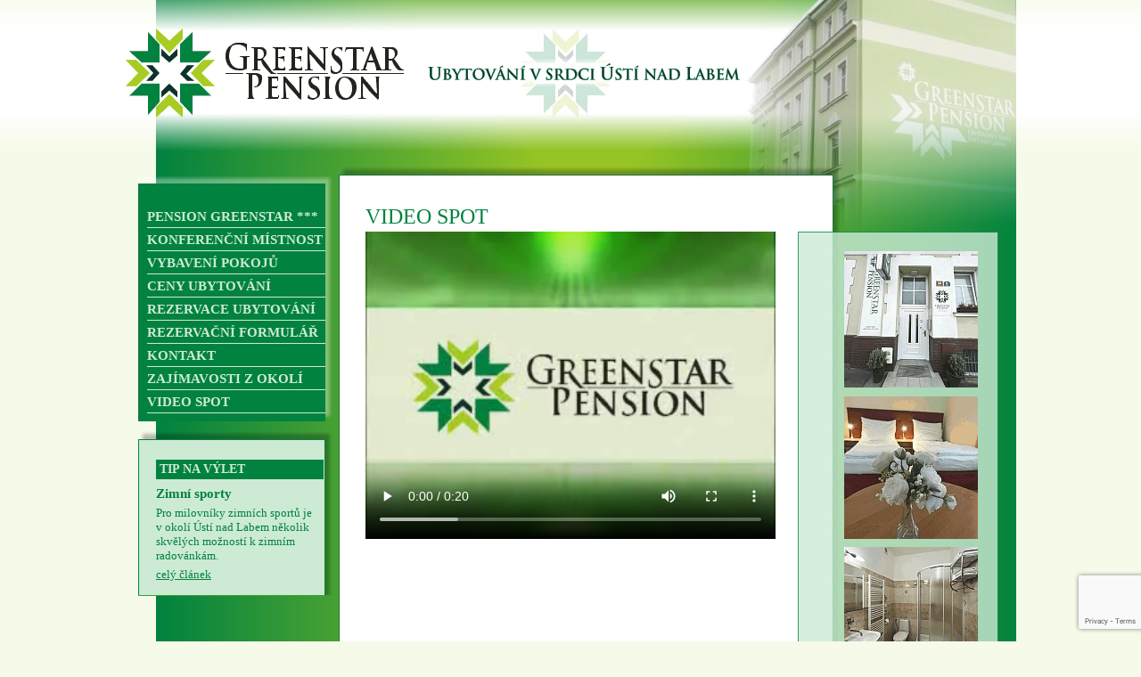

--- FILE ---
content_type: text/html; charset=utf-8
request_url: http://www.ubytovani-usti.info/cs/19/video-spot/
body_size: 2215
content:
<!DOCTYPE html PUBLIC "-//W3C//DTD XHTML 1.0 Transitional//EN"
    "http://www.w3.org/TR/xhtml1/DTD/xhtml1-transitional.dtd">
<html xmlns="http://www.w3.org/1999/xhtml" xml:lang="cs" lang="cs">
    <head>
        <meta http-equiv="Content-Type" content="text/html; charset=UTF-8" />

        <meta name="Description" lang="cs" content="Pension GREENSTAR *** - ubytování v Ústí nad Labem, Klíše, blízko centra. Luxusní ubytování hotelového typu za skvělé ceny! Moderně zařízené pokoje s vlastním soc. zařízením, parkoviště, společenská místnost, internet, akceptace platebních karet." />
        <meta name="Keywords" lang="cs" content="ubytování, pension, penzion, hotel, Ústí nad Labem, pokoje, rezervace, pension ***, tříhvězdičkový penzion" />

        <meta name="Author" content="Michal Konecny" />
        <meta name="Copyright" content="design (c) 2008 Barbora Konecna; programming (c) 2013 Michal Konecny" />
        <meta name="robots" content="index,follow" />

        <link rel="shortcut icon" href="/favicon.ico" />

        <link rel="stylesheet" href="/css/layout.css" type="text/css" media="screen, projection" />
        <link rel="stylesheet" href="/css/style.css"  type="text/css" media="screen, projection" />
        <link rel="stylesheet" href="/css/print.css"  type="text/css" media="print" />
        <link rel="stylesheet" href="/css/wsw.css" type="text/css" media="screen, projection" />

        <link rel="stylesheet" type="text/css" href="/js/fancybox/jquery.fancybox-1.3.4.css" media="screen, projection" />


        <script type="text/javascript" src="/js/jquery.min.js"></script>
<script type="text/javascript" src="/js/jquery.nette.js"></script>
<script type="text/javascript" src="/js/fancybox/jquery.fancybox-1.3.4.pack.js"></script>
<script type="text/javascript" src="/js/init.js"></script>
<script type="text/javascript" src="https://www.google.com/recaptcha/api.js?render=6LeN9PMZAAAAANYU_sPgFHAn-tVarztCihNePp9a"></script>


<!-- Customized Google Analytics tracking code by H1.cz -->
<script type="text/javascript" src="/js/analytics.js"></script>
<script type="text/javascript">
  _ga.create("UA-883338-20", ".ubytovani-usti.info");
  _gaq.push(['_trackPageview']);
</script>
        <title>Pension GREENSTAR *** - ubytování Ústí nad Labem  :  VIDEO SPOT</title>
    </head>

    <body>
        <div id="mainFrame">
            <div id="printHeader">
                <h1>Pension GREENSTAR *** ubytování v Ústí nad Labem</h1>
            </div>
            <div id="bodyHeader">
                <a href="/"><img src="/images/logo.png" class="logo" alt="Greenstar pension" title="Greenstar pension" border="0" height="100" width="312" /></a>
                <h2>UBYTOVÁNÍ V ÚSTÍ NAD LABEM </h2>
                <!--         <div id="headerLang"">
                          <a href="/"> CZ </a>&nbsp;&nbsp;|&nbsp;&nbsp;
                          <a href="/en/"> EN </a>&nbsp;&nbsp;|&nbsp;&nbsp;
                          <a href="/de/"> DE </a>&nbsp;&nbsp;|&nbsp;&nbsp;
                          <a href="/ru/"> RU </a>
                         </div>
                -->
            </div> 
            <div id="bodyMain">


<h3>VIDEO SPOT</h3>
<div id="bodyText">

  <div class="articleContent wsw">
		<p><video width="460 height=" height="345" auto="" controls="controls" source="" src="/fspublic/video/holecek.mp4" type="video/mp4"><object width="460 height=" height="345" data="/admin/tinymce/plugins/media/moxieplayer.swf" type="application/x-shockwave-flash"><param name="src" value="/admin/tinymce/plugins/media/moxieplayer.swf" /><param name="flashvars" value="url=/fspublic/video/holecek.mp4&amp;poster=/admin/" /><param name="allowfullscreen" value="true" /><param name="allowscriptaccess" value="true" /></object> Váš prohlížeč nepodporuje přehrávání videa. </video></p>
  </div>

</div>




            </div>  
            <div id="bodyLeft">
                <div id="leftMenu">
<ul class="sf-menu"><li class="first"><a href="/">PENSION GREENSTAR ***</a></li><li><a href="/cs/4/konferencni-mistnost/">KONFERENČNÍ MÍSTNOST</a></li><li class="current"><a href="/cs/5/vybaveni-pokoju/">VYBAVENÍ POKOJŮ</a></li><li><a href="/cs/16/ceny-ubytovani/">CENY UBYTOVÁNÍ</a></li><li><a href="/cs/31/rezervace-ubytovani/">REZERVACE UBYTOVÁNÍ</a></li><li><a href="/cs/booking/">REZERVAČNÍ FORMULÁŘ</a></li><li><a href="/cs/17/kontakt/">KONTAKT</a></li><li><a href="/cs/clanky/10/zajimavosti-z-okoli/">ZAJÍMAVOSTI Z OKOLÍ</a></li><li class="last"><a href="/cs/19/video-spot/">VIDEO SPOT</a></li></ul>                </div>
                                <div id="leftNews">
                    <div id="leftNewsTop"></div>
                    <h3>TIP NA VÝLET </h3>
                    <h4>Zimní sporty</h4>
                        <p>Pro milovníky zimních sportů je v okolí Ústí nad Labem několik skvělých možností k zimním radovánkám.</p>
                    <a href="/cs/clanky/10/29/zimni-sporty/">celý článek </a>
                </div>    
            </div>
            <div id="bodyRight">
                <div id="rightFlash">
                    <img src="/images/flash-new.png" class="" alt="" title="" border="0" height="520" width="175" />
                </div>
                &nbsp;webdesign (c) 2008 medianet
                <div id="odkazy">
                    <a href="http://www.hotel-ubytovani.com/Dovolena.aspx" title="Dovolená a Ubytování, hotel, penzion, motel, pension" target="_blank"></a>
                    <a href="http://www.cistaauta.cz" title="externí odkaz bude otevřen do nového okna" target="_blank"><img src="/images/logo-cistaauta.jpg" alt="Ruční mytí aut a interiérů vozů"  title="Ruční mytí aut a interiérů vozů" height="135" width="88" /></a>
                </div>    
            </div>
            <div class="break"></div>

        </div>
    </body>

</html>

--- FILE ---
content_type: text/html; charset=utf-8
request_url: https://www.google.com/recaptcha/api2/anchor?ar=1&k=6LeN9PMZAAAAANYU_sPgFHAn-tVarztCihNePp9a&co=aHR0cDovL3d3dy51Ynl0b3ZhbmktdXN0aS5pbmZvOjgw&hl=en&v=TkacYOdEJbdB_JjX802TMer9&size=invisible&anchor-ms=20000&execute-ms=15000&cb=x3yhoo3a1aly
body_size: 45528
content:
<!DOCTYPE HTML><html dir="ltr" lang="en"><head><meta http-equiv="Content-Type" content="text/html; charset=UTF-8">
<meta http-equiv="X-UA-Compatible" content="IE=edge">
<title>reCAPTCHA</title>
<style type="text/css">
/* cyrillic-ext */
@font-face {
  font-family: 'Roboto';
  font-style: normal;
  font-weight: 400;
  src: url(//fonts.gstatic.com/s/roboto/v18/KFOmCnqEu92Fr1Mu72xKKTU1Kvnz.woff2) format('woff2');
  unicode-range: U+0460-052F, U+1C80-1C8A, U+20B4, U+2DE0-2DFF, U+A640-A69F, U+FE2E-FE2F;
}
/* cyrillic */
@font-face {
  font-family: 'Roboto';
  font-style: normal;
  font-weight: 400;
  src: url(//fonts.gstatic.com/s/roboto/v18/KFOmCnqEu92Fr1Mu5mxKKTU1Kvnz.woff2) format('woff2');
  unicode-range: U+0301, U+0400-045F, U+0490-0491, U+04B0-04B1, U+2116;
}
/* greek-ext */
@font-face {
  font-family: 'Roboto';
  font-style: normal;
  font-weight: 400;
  src: url(//fonts.gstatic.com/s/roboto/v18/KFOmCnqEu92Fr1Mu7mxKKTU1Kvnz.woff2) format('woff2');
  unicode-range: U+1F00-1FFF;
}
/* greek */
@font-face {
  font-family: 'Roboto';
  font-style: normal;
  font-weight: 400;
  src: url(//fonts.gstatic.com/s/roboto/v18/KFOmCnqEu92Fr1Mu4WxKKTU1Kvnz.woff2) format('woff2');
  unicode-range: U+0370-0377, U+037A-037F, U+0384-038A, U+038C, U+038E-03A1, U+03A3-03FF;
}
/* vietnamese */
@font-face {
  font-family: 'Roboto';
  font-style: normal;
  font-weight: 400;
  src: url(//fonts.gstatic.com/s/roboto/v18/KFOmCnqEu92Fr1Mu7WxKKTU1Kvnz.woff2) format('woff2');
  unicode-range: U+0102-0103, U+0110-0111, U+0128-0129, U+0168-0169, U+01A0-01A1, U+01AF-01B0, U+0300-0301, U+0303-0304, U+0308-0309, U+0323, U+0329, U+1EA0-1EF9, U+20AB;
}
/* latin-ext */
@font-face {
  font-family: 'Roboto';
  font-style: normal;
  font-weight: 400;
  src: url(//fonts.gstatic.com/s/roboto/v18/KFOmCnqEu92Fr1Mu7GxKKTU1Kvnz.woff2) format('woff2');
  unicode-range: U+0100-02BA, U+02BD-02C5, U+02C7-02CC, U+02CE-02D7, U+02DD-02FF, U+0304, U+0308, U+0329, U+1D00-1DBF, U+1E00-1E9F, U+1EF2-1EFF, U+2020, U+20A0-20AB, U+20AD-20C0, U+2113, U+2C60-2C7F, U+A720-A7FF;
}
/* latin */
@font-face {
  font-family: 'Roboto';
  font-style: normal;
  font-weight: 400;
  src: url(//fonts.gstatic.com/s/roboto/v18/KFOmCnqEu92Fr1Mu4mxKKTU1Kg.woff2) format('woff2');
  unicode-range: U+0000-00FF, U+0131, U+0152-0153, U+02BB-02BC, U+02C6, U+02DA, U+02DC, U+0304, U+0308, U+0329, U+2000-206F, U+20AC, U+2122, U+2191, U+2193, U+2212, U+2215, U+FEFF, U+FFFD;
}
/* cyrillic-ext */
@font-face {
  font-family: 'Roboto';
  font-style: normal;
  font-weight: 500;
  src: url(//fonts.gstatic.com/s/roboto/v18/KFOlCnqEu92Fr1MmEU9fCRc4AMP6lbBP.woff2) format('woff2');
  unicode-range: U+0460-052F, U+1C80-1C8A, U+20B4, U+2DE0-2DFF, U+A640-A69F, U+FE2E-FE2F;
}
/* cyrillic */
@font-face {
  font-family: 'Roboto';
  font-style: normal;
  font-weight: 500;
  src: url(//fonts.gstatic.com/s/roboto/v18/KFOlCnqEu92Fr1MmEU9fABc4AMP6lbBP.woff2) format('woff2');
  unicode-range: U+0301, U+0400-045F, U+0490-0491, U+04B0-04B1, U+2116;
}
/* greek-ext */
@font-face {
  font-family: 'Roboto';
  font-style: normal;
  font-weight: 500;
  src: url(//fonts.gstatic.com/s/roboto/v18/KFOlCnqEu92Fr1MmEU9fCBc4AMP6lbBP.woff2) format('woff2');
  unicode-range: U+1F00-1FFF;
}
/* greek */
@font-face {
  font-family: 'Roboto';
  font-style: normal;
  font-weight: 500;
  src: url(//fonts.gstatic.com/s/roboto/v18/KFOlCnqEu92Fr1MmEU9fBxc4AMP6lbBP.woff2) format('woff2');
  unicode-range: U+0370-0377, U+037A-037F, U+0384-038A, U+038C, U+038E-03A1, U+03A3-03FF;
}
/* vietnamese */
@font-face {
  font-family: 'Roboto';
  font-style: normal;
  font-weight: 500;
  src: url(//fonts.gstatic.com/s/roboto/v18/KFOlCnqEu92Fr1MmEU9fCxc4AMP6lbBP.woff2) format('woff2');
  unicode-range: U+0102-0103, U+0110-0111, U+0128-0129, U+0168-0169, U+01A0-01A1, U+01AF-01B0, U+0300-0301, U+0303-0304, U+0308-0309, U+0323, U+0329, U+1EA0-1EF9, U+20AB;
}
/* latin-ext */
@font-face {
  font-family: 'Roboto';
  font-style: normal;
  font-weight: 500;
  src: url(//fonts.gstatic.com/s/roboto/v18/KFOlCnqEu92Fr1MmEU9fChc4AMP6lbBP.woff2) format('woff2');
  unicode-range: U+0100-02BA, U+02BD-02C5, U+02C7-02CC, U+02CE-02D7, U+02DD-02FF, U+0304, U+0308, U+0329, U+1D00-1DBF, U+1E00-1E9F, U+1EF2-1EFF, U+2020, U+20A0-20AB, U+20AD-20C0, U+2113, U+2C60-2C7F, U+A720-A7FF;
}
/* latin */
@font-face {
  font-family: 'Roboto';
  font-style: normal;
  font-weight: 500;
  src: url(//fonts.gstatic.com/s/roboto/v18/KFOlCnqEu92Fr1MmEU9fBBc4AMP6lQ.woff2) format('woff2');
  unicode-range: U+0000-00FF, U+0131, U+0152-0153, U+02BB-02BC, U+02C6, U+02DA, U+02DC, U+0304, U+0308, U+0329, U+2000-206F, U+20AC, U+2122, U+2191, U+2193, U+2212, U+2215, U+FEFF, U+FFFD;
}
/* cyrillic-ext */
@font-face {
  font-family: 'Roboto';
  font-style: normal;
  font-weight: 900;
  src: url(//fonts.gstatic.com/s/roboto/v18/KFOlCnqEu92Fr1MmYUtfCRc4AMP6lbBP.woff2) format('woff2');
  unicode-range: U+0460-052F, U+1C80-1C8A, U+20B4, U+2DE0-2DFF, U+A640-A69F, U+FE2E-FE2F;
}
/* cyrillic */
@font-face {
  font-family: 'Roboto';
  font-style: normal;
  font-weight: 900;
  src: url(//fonts.gstatic.com/s/roboto/v18/KFOlCnqEu92Fr1MmYUtfABc4AMP6lbBP.woff2) format('woff2');
  unicode-range: U+0301, U+0400-045F, U+0490-0491, U+04B0-04B1, U+2116;
}
/* greek-ext */
@font-face {
  font-family: 'Roboto';
  font-style: normal;
  font-weight: 900;
  src: url(//fonts.gstatic.com/s/roboto/v18/KFOlCnqEu92Fr1MmYUtfCBc4AMP6lbBP.woff2) format('woff2');
  unicode-range: U+1F00-1FFF;
}
/* greek */
@font-face {
  font-family: 'Roboto';
  font-style: normal;
  font-weight: 900;
  src: url(//fonts.gstatic.com/s/roboto/v18/KFOlCnqEu92Fr1MmYUtfBxc4AMP6lbBP.woff2) format('woff2');
  unicode-range: U+0370-0377, U+037A-037F, U+0384-038A, U+038C, U+038E-03A1, U+03A3-03FF;
}
/* vietnamese */
@font-face {
  font-family: 'Roboto';
  font-style: normal;
  font-weight: 900;
  src: url(//fonts.gstatic.com/s/roboto/v18/KFOlCnqEu92Fr1MmYUtfCxc4AMP6lbBP.woff2) format('woff2');
  unicode-range: U+0102-0103, U+0110-0111, U+0128-0129, U+0168-0169, U+01A0-01A1, U+01AF-01B0, U+0300-0301, U+0303-0304, U+0308-0309, U+0323, U+0329, U+1EA0-1EF9, U+20AB;
}
/* latin-ext */
@font-face {
  font-family: 'Roboto';
  font-style: normal;
  font-weight: 900;
  src: url(//fonts.gstatic.com/s/roboto/v18/KFOlCnqEu92Fr1MmYUtfChc4AMP6lbBP.woff2) format('woff2');
  unicode-range: U+0100-02BA, U+02BD-02C5, U+02C7-02CC, U+02CE-02D7, U+02DD-02FF, U+0304, U+0308, U+0329, U+1D00-1DBF, U+1E00-1E9F, U+1EF2-1EFF, U+2020, U+20A0-20AB, U+20AD-20C0, U+2113, U+2C60-2C7F, U+A720-A7FF;
}
/* latin */
@font-face {
  font-family: 'Roboto';
  font-style: normal;
  font-weight: 900;
  src: url(//fonts.gstatic.com/s/roboto/v18/KFOlCnqEu92Fr1MmYUtfBBc4AMP6lQ.woff2) format('woff2');
  unicode-range: U+0000-00FF, U+0131, U+0152-0153, U+02BB-02BC, U+02C6, U+02DA, U+02DC, U+0304, U+0308, U+0329, U+2000-206F, U+20AC, U+2122, U+2191, U+2193, U+2212, U+2215, U+FEFF, U+FFFD;
}

</style>
<link rel="stylesheet" type="text/css" href="https://www.gstatic.com/recaptcha/releases/TkacYOdEJbdB_JjX802TMer9/styles__ltr.css">
<script nonce="i87r4mZojAZXs3hWS_jKPA" type="text/javascript">window['__recaptcha_api'] = 'https://www.google.com/recaptcha/api2/';</script>
<script type="text/javascript" src="https://www.gstatic.com/recaptcha/releases/TkacYOdEJbdB_JjX802TMer9/recaptcha__en.js" nonce="i87r4mZojAZXs3hWS_jKPA">
      
    </script></head>
<body><div id="rc-anchor-alert" class="rc-anchor-alert"></div>
<input type="hidden" id="recaptcha-token" value="[base64]">
<script type="text/javascript" nonce="i87r4mZojAZXs3hWS_jKPA">
      recaptcha.anchor.Main.init("[\x22ainput\x22,[\x22bgdata\x22,\x22\x22,\[base64]/[base64]/[base64]/[base64]/[base64]/[base64]/[base64]/[base64]/[base64]/[base64]/[base64]/[base64]/[base64]/[base64]/[base64]\\u003d\\u003d\x22,\[base64]\x22,\x22eBVAw44DwpPDlMO0wp58T08lw6UNSFrDucKuVxYpeFluXlZtczBpwrF/wrLCsgYOw6QSw48hwr0ew7Yiw4Mkwq8Lw7fDsATCkyNWw7rDi2lVAy4KQnQZwpt9P2snS2fCssOXw7/DgWvDpHzDgBDCo2c4L39vdcOGwonDsDBPZMOMw7NiwprDvsOTw45QwqBME8OoWcK6KgPCscKWw7t2N8KEw6N0woLCjg/DvsOqLyzCt0omUgrCvsOqR8Kfw5kfw6bDtcODw4HCvMKQA8OJwpRGw67CtDrCgcOUwoPDpsKKwrJjwoFNeX13wrc1JsOZLMOhwqsNw5DCocOaw4EBHzvCucOUw5XCpD/DqcK5F8Oew7XDk8O+w7bDsMK3w77DuA4FK3QGH8O/VALDuiDCq1sUUmA/TMOSw77DusKnc8K7w4wvA8KrIsK9wrATwrIRbMKyw70Qwo7CkXAyUXIgwqHCvX7DucK0NVXCnsKwwrEVwofCtw/[base64]/w6HDiCxtwoDDuwZ6G2PCqX/Dn8OuVktyw4DDosO+w5wCwrDDu2vCrHTCr3TDrmInKRjCl8Kkw45FN8KNKQRIw70yw6EuwqjDkB8UEsO9w5vDnMK+wpzDtsKlNsKVJcOZD8Oeb8K+FsK2w7nClcOhR8Kif2NMwpXCtsKxFMK9WcO1fBXDsBvCsMOmworDgcOJAjJZw53DoMOBwqlDw6/CmcOuwrXDmcKHLHPDpFXCpEjDqULCo8KRI3DDnEg/[base64]/DgMOjXntbV8OWB8OIe0TDqsKFNDxxw5kwOMKcYcKMEEpvDMOiwpLDp3FKwpgYwozCjX/ClTvCpg4jTUvCj8KXwpfCuMKTRWvCvMOLYyQPMUQ1w5vCs8KgT8K+NhTDqsOiExYDVRIxw5EhIMKlwrbCp8Oxwr18UcOkNkUtwpTDhTZBXMKowoTCuHseUj4/[base64]/DkMOBJz3CscOnwrDDo8O0w7srG3RIwrrCmcKWw4d2GsKLw47Dh8K8D8Kbw6LCucKEwofCmnMcCMOnwqBRw7B6LcKlwoLDgMK4PgbDncOwZBXCtsKbUxvCrcKGwofClCfDkivCpsOVwrtow6HCgMO6CGbDky3Crn/[base64]/DuFzCp29tw7wmwofDmE1KNXjDsDDDgsKRw5s8w7tjTcOpw6/DtyHCosO2wqt9worDr8O9w77DgyvDsMO6wqVHQMOqaw7CkMOIw4Bgc1hvw6ArYcO1wpzCjCXDtMKWw7/DlBjCnMOYdEjDo0DCtibCkz5sIsKbRcKJYMOOfMKyw552YsKXUENCwq9UG8Kuw4PDhBsgJns7UXYyw5TDksKYw5AWXsODEB8wczRDUMKYC252KRdSDSdxwoQcUsOfw5ECwp/Cs8Orwpp0TTBrE8Kqw75Xwo/[base64]/[base64]/[base64]/CuiQVwqHCrcK4wqVcwp7DtcKNw7IQTsO7wqzDpyM3WcK6FMODKhxVw5YDSSPDscK7YcKdw5cQasKRdWbDlArCjcKXwpDCk8KQwoh2BMKCW8KgwpLDmsKaw7Zsw7PDtQ3Ck8KOwooAZxVFHDopwoXDtsKlL8OzB8KnPyLDnhHDs8KEwrspwok/UsKveyM8w4XCmsKNH29iaH7CjcK3OSTDu2AePsO1EMKCVz0PwrzDrsOqwrHDnBcMBMO/w4vDn8OMw6ERw5Rpw5Fww7vDo8KURsOEFMO2w6UYwqwZL8KScEQAw5XCuz05w6LChWgdwpfDqBTCkHEww4bCtMK7wq1PJTDDosOHw7wjDcOBBsKEw5YKZsOcFHF+cG/Du8OOAMKaEcKqEDMAC8OpL8KaWlNLPDDDisOtw5pkHcOEQUsNEVVsw67Ch8OwSSHDuw7DtCHDsw7CkMKMw5QUA8OVwq/ClQ/Cu8OBHBbDoX8hVRJjT8K7LsKSaTnDqQtmw6wYExDCuMK3w5PCrcK/[base64]/DkMOQTiPCjsK8w6vDl8KUw77CgcOjUMOYw4DDtsOEf8KVX8OTwoZKNwrCuFlFN8Ktw47Dr8OtUsOEV8Knw7ouMh7CuArChG5xDgEsb2BMYgElwo9Ew7UgwrjDl8KiP8Knw77Dh3JUPkgjTMK3cxTDo8Kuw5rDm8K7dVjCgcO2LlvDhcKIBkfDvj9pw5nCinA/wq/DujVCLy7DhcOhT38Ha3JjwpDDsEtzCzY0woxPMcOFwo4rVcKLwqcjw4UqdMKewozCv1oxwpjDkkTCr8OCUGHDhMKXdsKZQcKwwozDhcKmdURRwobDkyhyGMKJwpMOaTnDhTwuw6l0F3lnw5HCmmx6wq3DsMOOTsKPwq/CgzHCvE4uw5nCigRcbzVdOwLClgJzVMKOQAnCi8O1woUSPyQzwplawrk2LwjCj8O8TEFGNXwGw4/CncOtFjbCikfDvDUeccKRCcKOwpg1wrjCv8Ocw4DDhcOIw4UvOsKNwrdDB8KAw6/Cqx/[base64]/wqzCtlFfLXnCp2Y/wqDDnsK5wpYjHi7CmCFew7jDuVUmIgTDlmt1QcOCwohjKcO6YS03w7fCjMKmw7HDqcOkw77Dr1DDisOLwrjCvmfDvcOaw6fCrMKVw65oFhbDoMKkw6HDjsOhDBc/G0DDqcObwpA0bsOxO8Ocw6tLXsKdw7w/wr3Cm8OBw7nDucKwwq/CpUbDix3CiV/Dv8OSTMKLRMO1acOVwrHDpMORMlXChEZ1wpckwpMHw5rCjMKew6NZwqTCql0ZW1YKw6w5w6/DiCXCuxxmwoXCkFhqBVzCjW5+wqrDqinDtcOgHGl+IsKmw6fCo8Khw60cM8KEw6jCsAPCviHDv003w6dPbl0iw6Nowq4Yw4InP8KYUBLDp8O0cQnDqU3CuBvDv8K7Qhcyw6DDhcKQVz/CgsKNfcKKwrI6WMO1w4c9alFzQw8owoPCl8OyfMOjw4bDk8O9WcOhw4hLM8O1JWDCj2PDuEjCqMKwwpLClRFAwotDNMKbMcK8D8K1HsOFfTrDgsOUwo45LAvDtiZjw6/[base64]/CjCBIw7jCryB6w5RIw68ww7B5KFLCj0XCn1nDg8O0a8OrIcKvw4DCm8Kkwrw1wpHDj8K7FMOSw7ZAw5lWSQQWI0Zkwp7CgMKEEQTDusK2SMKvE8OfM3/[base64]/[base64]/DrxnCmELDui3DtDjCqMOgw5/Dp8K6w44HwqPDj0PDq8OgJERfwrkfwqnDksK3wqLDg8O2wpB9woXDmsKnMlbCuWXDiFh0TMKuV8O8OT9aaDjCiAMXwr1uwqrDjVlRwrxqw40/NzLDscKwwp7DisONTMOSEsOUbXzCsFHCgWvDusKBN1/[base64]/DmsOQYmZLMsK9wpDDscOMbGbDgn/CicOKe3LCksOiTcO4wofCs2TCl8OrwrPCtiJZwpkkw7fCksK7wrjCgTAIIwrDuwXDlcKSGsOXYwdeZzpwXMOvwqxJwqjDumRUw5F9wqJhChZTw7QmOhXCvG/[base64]/DssOOKBDCt8KlWMKUwpPCogFvAcOYw4TCt8KCwqXCsBjCkcOVA3VjWMKePcKcfBgzRsOaLCXCp8KFEFcFwr4hIU1ewrnDmsOqwp/Dj8Kfcmp8w6EQwohlwofCgCMyw4MLwpfCmsKIQsKHw43Dl2jDgsKwYkAAdMKaw4rDnXsCbBjDm3zCrBxiwpPDvMKxdRXCuDIoDcOqwozDmWPDu8OGwrltwq8YKGkIB1pKwpDCr8KQwqhdMD/[base64]/DqcOtw57Dg8Oww4DCugx4wqLDisOUw4vDqG8UHcKGeTEOcDrDmxHDj0fCsMOuVcO1fygxD8Obw6JWVsKVK8OOwrAREMK4wp/DpcK/wqkuWHsUfHN/wrjDhwIIO8K5eHfDkcOlGk3CkgXDh8O1w7ojwqTDlsOhwpZff8Kcw7pawqPCt2HDs8Orwo0bfsOcZBzDgMKXRQ1QwrxjbEXDs8K/w53DusOpwq4kVMKoLiQ3wrg+wrpxw5PDg2MBAMOlw5zDpsOqw4bCsMK9wrTDgSs6wpnCi8OZw5R4AMK7wo4hw4rDrGbCgcKzwoLCs2Iyw79FwqHCuw3CtMK6wpdkYcO0wovDucO6cyTCtBsFwpbDq3BBX8KZwo8EbB/[base64]/wo/DkQh7RzZ7w4nDlcKAwpMQKVfDpcOiwrFhUQp3w5wJw4p5FMKfcA7ChMOUwoTCnl4KIMO3wocZwqYmY8OOAcObwrdmEEMWH8K+wpXDqCrCgBUIwo1Owo/Cg8Kdw7c/WknCoWBtw4IbwpfDvMKmeU4HwrPChTE/[base64]/DhsOGFlPDp8OZwpEVEcOgwpbDiz4gw7gJwrnCjcKWw6wrw6BwCF/Cvw0mw4tewrTDn8ObGWjCt20BZh3CisOqw4MQw7TDgQDDnsOhwq7CmMK/LQFswpRBwqITW8OHBsOtw6TCrMOwwqLCu8OXw6Mfe0zCsnFNJHF3w4ZHP8Kzw5d+woJvwoPDlcKEYsKaBh/CvlDCmV3CvsOZb15Uw7LCosOFc2jDm182wpjCncKIw53Dsnw+wrk8AEDCg8OFw4JEw6VQwpUnw6jCoTXDucOJVnvDm1AgHS/CjcOfw6rCn8KUSl5gw4bDgsOdwrxuw6M2w6J6YxLDkEXDlsKOwpPDlMK0wqsow7rCt1TCuDZpw5DCtsKpa2ZMw58iw6jCvyQlWMOfF8OJeMOSaMOMwrPDrVrDi8KpwqHDq2sDb8O8esO/B03ChSxZXsK6UMKQwoDDlVguWArDqMKbwrXDocKQwp1UDR7Dmy3Cp34aM3xkwplwOsOxw67Du8KfwoXDgcO/w5PCr8OmPcK+w4NJCcKzA0o9a3TDvMOAw4Ysw5sjw7B2PMOMwojCiVJewop/OEVXwqYSwpxeMMOad8OQw6LDlsOwwqx8wofCosOUw63CrcOCRCvCoTDDgjRmVRN3Ck3Ct8OAI8KWUsK+UcORdcK2OsO6CcOfwo3DhyMMFcKZYERbw4jCkTfDkcOvwq3CnWbDhywpw58cwoPCtFocwq/CusKgwrHDvmHDmETDgTzCmkQRw7LCnxUnNcK3UizDqsOuHsKqw5DCiCk4AsKxGxrCpH7CpCc4w5dNw5vCoT7Dk1/DsEjChhZ+T8K1DMK5fMK/UybCksOVwqdCwoXDm8OBwpDDocOow47CvcK2wq3CocOZwp0zUl5pQ1LCoMKQSzt3wpkmw40swp3DgE/CpcOiEkTCrhDCsEDCvXFBRjLDjwZ3bmw/w4QDwqMeMQzDo8Omw5jCrsOqVDt1w4BQHMKWw4cPwr9xU8K8w77CuhRqw6lOw7PDtw5Wwo1UwpXDi23DoUnClsKOw5bCsMOJasKqwqHCiS8/[base64]/CpVl3Zig5RX7CvwnDvhnDtmdpGsOHwoV/w7zDnVbCoMK/woDDh8KoSXHCpMKHwp0mwpfCgcK/wpMudcKIRsO5wq7CoMOQwptiw5M9EMK0wrnCsMKGDMKdw6ooEMKmwox1Rj/DthfDqsOLS8O8ZsOIwqnDhx0FecO5UcO1wqVMw7V9w5Blw4xKFcOBQkzCnWJgw5k5JXh9On7CscKBwr46d8OewqTDj8KWw4lHdzBdcMOAw6tCw6d3CighbW/Ct8KGOnTDisOCw7AVD3LDoMKqwrbDpkfDggTDr8KoYHLDsCEYOm7DgsO+wp3Dj8KNf8ODNVlTw6Y/wrrDksK1w7TDozZCY0FAKStnw7tTwoINw5omYMKqwrE6wqEKw47DhcO/EMKzXSk+aWPDicKsw6RIPsK3wpwGeMKYwoVQP8O3AMOyccOXJMOhwpfDiTvCucOOWlgtasOrw7khwqnCqWZcecKnwoIJJ0TCiQsdHidJTBLDh8Ohw7vClGbClcKAwpkcw4QnwqcnNMO3wptmw5tdw4nDkGdGCcKAw4k/w5kNwpjCrH8yFF7Cl8ORVgs3w47CtcKSwq/DkG7Dp8KwCGBHFFUtw6IMw43DolXCv09+wpRKdnXCocKwQ8OpccKGwprDrMKLwqLCuAfDhkIVw7zDvMK7wo51QsK3GWbCqMOUUXPCvx9mw7pzwqwSKSvClXxjwqDCmsKpwrxxw50gwqbCsWlEa8Kxw4cFwqtfw7M+WGjCrHrDtgFiw4/[base64]/[base64]/w6tiwpY/[base64]/[base64]/Cj3xWw64HwpvDjcOgw7LCq0c0wqPCkj0bwoxIP2LCl8Klw5nCtcO3L2QUTVwQwqDChsO2ZX7DrQIOw4rCpUwfwrTDjcO7OxXDgzbDsXbCmGTDjMO3GsKgw6ciDcKWHMOXwpswGcKRwrxAQMK/[base64]/CtkM/bnnDoMK4w6PCvMOcwoVBC8OvPsKAwp85BzcqZMOSwp0lw4NWEmkYBzUNTsOOw5AZICICTm/CvcOmIcOBwr3DlVnDhcK4SCHCuB/CjXwGa8Ovw7kuwqrCosKdwopww6BKw6wVG3kkEGsSOXvCm8KQU8K7dAc5CcOdwoMxXsOTwoRuS8KGDwRmw5RLB8OpwojCuMO/[base64]/Ds1zDpMK1wpwkw55hw6rCnAvCnhE6DWw6JMK8w6XCn8Otw75LalxXw54yeVHDgWQEKGc/w5Qfw6w8DMO1DsKCMTvCqsKoQcKWJ8O3eSvDnAh3bgFUwrUPwokTGQQ7YnxBw5XCmsOvJsOVwpfDgMOJaMKUwrXCkikCeMKhw6cJwqptNFDDl3vCucK3wofCjcK1wp3Dm0sWw6jDvXkzw4AHRUNGcMK1ecKkA8OrwonCjsOwwrjCk8KlL1w+w5EdEsKrworCkGofRsO/XcOxf8OOwpTCrsOAw7HDqW8aFsKuF8KDYH4qwo3CvMOxJ8KEZMK0f0U6w6rCkgAuOwQfwr7ChVbDiMKxw5XCn17CucOVARbCocKnVsKTwoPCtnBNf8K/C8O5WsKxMsOPw7/CkF3CmsKzfD8gwqp1GcOsFXM7LsKiKcK/w4TDqsKjwovCvMOIDsK4cx9Gw6rCrsKNw61uwrzDm27CqsOLwp/CrHPCrQrCt3cUw5nDrHhKwoHDshrChGA4wq/DmF/Cm8KKSlHCnMOhwrZzaMKEKW4tF8Kdw4h8w4/[base64]/CjBbComlMCsKtw7zCigkew6Jxw67DngRtIVlpAwMyw5/[base64]/fWkLw5zCswklw6jDk2DDgcKhwokcw7PCnUg9HwDDjkczOmfDphAVw7IrBy/Cp8O9wqXCtHZ0w69jw5bDtcKrwq/CimHChsOmwqUxwrzCisOFSMKBMR8kw5s3S8KfdsOIZXteLcKywp3CkErDgnJqwodENcOYw4XDucOww5pEfsOJw5/CuUzCs1FJbmYpwrhaKWjCtsK/w5FiMTpkckYlwr9bw684IcKCA3V5wpY5w6lOYT/DvsORwo9vwp7Dol9rTMOHfmZ9asO5w47CpMOKPsKAQ8ObbMK4w68/[base64]/YhnDmMOJQMOkacOsw5EowrEhNTHDssOmLMOACcOpdk7DoEs6w7LCu8OdVW7Ct2DCkAsaw7vClgESPcO8HcOfwr3CuHQHwr/Dq03DgUjCp0vDt3XCoxjDnsKIw5MteMKOcFvDqSvCs8OPT8OVdFrDgkPCvFnDojfDhMOLJTt3wpQAw63DhcKJw5rDqW/CicOww63Ck8OSUgXCmSrDi8ODIcKCccOgRMKKXsKWw7DDlcOSw5RjVlbCsynCh8OtT8KqwojCr8ORF3QSWcOKw4ptXyEawqBLBDzChsOEb8KRwotJc8K9w752w4zDrMKfw7/DksOqwr/[base64]/[base64]/[base64]/DrMK6FcKCwpwXI8OmIG/Cu8KpwqrDmWrDpmlOwrdgFFUcZkwJwp8GwqfCg2UQM8KYw5JCXcKXw4PCrMONwpTDnQNIwqYEw4okw6w3UWDDmCgYMsKRwovDoCPDuR5vLFrCuMOfNsOtw5/Ch1TCq3Fqw6AUwqHCvBvDnS/CucOkNsOQwpUTIGjCtMOOJ8OaScKqUMKBD8KvP8Ogw7vCp3Qrw4txURA9wpR6wrQnGXUJBcKLLMOIw5PDrMKzIl/CjzVLdWDDiBDCq1vCrsKfQsOJV0HDhQtCacK5wpDDhsKEwqMAdlt5wq8BJDzCoVE0wopRw7RWwp7CnkPDl8OPwoXDnXfDi1VqwpjClcKHcMOgGz3DtMKtw54Xwo/Ct0YJW8KhD8KTwq5Bw5I2wodsJMKxc2QZwp3DsMOnw7HDj03Cr8K+wpIbwos6KG5ZwrlOdkN8UsKnwo/DsgrCssObKMOXwqAkwprCgDYZwq3DgMOSw4Z2EMO8XMKjwpBGw6LDq8K2LcKMLQ4Aw6APwrfCusOqGMO0w4LCnMKswqnCjhBCGsOEw4IASRxowq3CkTvDvTDCjcKTV0rClH/Cj8KZJhx8WwArUMKdw7JUwptnACbComA0w6PDlTxWwoPDpQfDvsOLJAldwrlJeXIDwp9dUMKgLcKSwqVqUcKXBiXDrGNAM0LDkcOgCcKid2kiQCDDl8O+LmHCt1TDkl7Dslp+wqHDmcOUJ8OQw5jDocKyw4zDvEt9w6rCs3HDrwzDmy9/[base64]/Cskd7J8ONNMOSw5fDuMKOBRjDpcKNASbCh8OUMsOxIhhpN8OwwobDj8KzwprCoiPDlMKIM8OUw4HDjsKPPMKbB8KowrZyD25Fw5fCvEfDuMO2T2zCjk/DsXNuw5/DpiwSKMKNw4zDsGHCpxg4w6QZwp3DlEDClyLDo2DDgMKoUMOtw79HXsO+GWbCp8O+w6fDrysTY8OmwqXDqVzCkGsEG8KRdVLDpsK5dCbChynDh8K0M8Kgw7d5G2fCnQLCiAwew7LDslPDtMOawowJTChXG19fLD0db8Onw5UnTF7DicOOw43Dg8ONw6/DtX7DosKHwrPDo8Onw6sARk7Duk8ow7jDjMOyCsK4wqfDnCLCiDoCw7MRw4U3dcOawqHCpcOSc25hBDTDqSZywpTCocKVw5Z+NHLCjGZ/w4d/ScOJwqLCtldEw412U8Ohwqglwr93Ch1iw5VOdkEfCwrChMOww605w77CuGFJCsKMZsKcwohrAS/CjSEbw70rB8Oiw65WGWPDi8OfwoArXnEqwpbCk1c1VCYEwr5iVsKMfcOpGXNwR8OmLwLDg3DCryYyDw9VCMO9w4zCqRh4w6M4Hxcrwr5iZUHCvivCksOPdn9/acOLJsOtwqgUwpPClMKhUm9hw4DColJQw5heFcOHaE8NMzR5VMKyw4HChsOiwpjDi8K5w5B9wr4BekTDt8OASVvCmW1YwpFNLsKYw7LCt8OYw4XDjsOewpMOwoUOw5/DvsK3EcO4wobCqFpJYE7CosKdw4x2wpMrwp8VwpTCrRk0eAdNLGlhYsOEJcOoVMKXwoXCnsKvR8OAw5ESwqFkwq4uKh3DqRk8X1jChgLCtsOQw5rDgykUV8Ofw7rCvcKqacORwrfCun9uw5HClU44wp9vFcKGVk/Cg0UVRMOeGMOKN8KOw7lsw5kpdcK/w5LDrcO/FXrCncKLw7DCoMKUw4EGwoUXX3wFwoXDmTscDMK/[base64]/CvzTDnDLCh8O4wpHCuMO/YSkXf8KTw63Dr8Oyw47CpMOtHV/CkFLCgMKvVcKbw4NRwpHCnMOPwqx1w4J1fx0nw7fCrsOQLcKMw61ZwpfCk1fCmBLDvMOEw5fDu8OUXcKEw6EWwozCrcKjwoZuwoTCuy7DujzCsUkwwoHDnWHCogkxUMKLZsKmw7wIwonChcO2dMKcIGdfTMK+w7rDhsOpw7fDjcK/w4PDmMOqP8KqWCTDkELDlMOVwpDCncO/w4jCpMKwDMOiw6FtUXtFM1/CrMObbcOVw7ZQw4Ycw6nDvsOUw6cywobDv8KbEsOqw6Bqw7YXEsOmXzDClm3CvV0Yw6nCrMKXHTjCr3NTbUnCvcKaRMOtwrtiwrPDisOTLAdqA8OiZXgobsK/[base64]/CjMKiw43CggsSOVHDucOQwqFUw4t6EMK2MknCtsK5wrfCs0EmHSrDkMOIw78uCQfDscK5wrx7w6XCvsOweHthTsKAw5NqwpDDsMO0IMOXw4bCssKKw4V/X31wwq3CkCzCtMOGwq3CpMO4JcORwqzCthx3w5DCiGcQwoLDjFEuwq4YwrXDmGQ9w683w5vCvcOYeiDCtHHCgiHCigAUw6XDn07DqxTDp2nCtsKrwo/CgUgXfcOnwqLDnBVmwpLDmhXCiAjDmcKPXMKrT3DCisONw4XDiE7CqRoLwrwdwqPCqcKXBsKHGMO9LcOcwpB8w7lywqUXwpY+wobDuUzDisKBwoTCucKnw4TDs8Obw791FAnDiHlJw7AgK8O6wqh4S8OVRThawpcUwp54woHDvHnChiXDhV/DsHMEABlvKMKlTiHCncO5w7lKLsORXMO1w5vCk2LCkMOYUsOSw4M4wrAHMFQqw45NwqwTP8OGZcOtZVluwo7DsMO4wp7CksOvIcOGw6fDjMOGXsK5RmPDhy/CuDXCqWrCtMOBworDi8Ozw6fCnSMEEyolYsKaw47CtU92woFLQhXDvxPDgcOQwpXDiiTDpVLCmcKYw5/Dr8Ocw5nDrSt5YsO+FsOrBRTCjFjDkkDDqcKbXQ7CmFgWwp9Qw5vCusKIB0xSwoYSw7TCsEzDr3nDgwrDiMOLXDjCrUMsHHkow4xGwofCmsKtUD9fw4weQlBgRkoSWxHDo8Knwr/Dm3vDhWtiEj9GwoPDrUbDrSDCvsK+IXPDr8K0JzXCj8KfEBU9EisyBlxaFnDDsQtNwrltwq8rKMK/esKxwrvCrCYXFcKHX2XCnsO/w5DCucO1wojDrMOKw6nDsSjDn8KMGsK9woRzw6vCgF3DlnDDg3Igw4JXYcOHCHnDnsKEwrtpTcKbRWDCgD5FwqTDp8OdEMKKw51WLMOcwpZlcMOew4s0JsKHHcODPT9HwqnCvzjCsMOkc8K0wp/Cg8Knw5pFw6/CnVDCrcOWw4vChnzDsMKHwq1Jw7rClU0Cw5QjGCXDl8OFwpPCqQVLSMOJQcK2cBd7OUnDqsKYw6LCpMK8wpl9wrTDscOyZikwwprCl2rDnMKAwqkEPMKgwpXDk8KgJR/DscK9SnLCmTQNwrjDqA8vw61uw4UBw7whw6rDgcOvP8Kdw6FJKjohQ8K0w6BOwoocVTtGAi7DulLCjkVpw5rDnRpSE3Edw75bw5rDkcO+MsK2w7HCkcK0CcORbMO5w5Ugw7bCgWtwwphAwpJHA8OQw4LCsMK1ZB/CjcO/woR3EMOSwpTCq8KnMMOzwqldaxbDkWV7w5fCgxzDtMOnNMOmGQJ1w4/ChCYhwo9GT8KiElDDqcKBw5MCwpXDvMKCX8Osw4IsNcKYIcOHw7cMw7Nxw6fCtsORwrQvw7DCr8OZwq/[base64]/DjADDrDPDigd5b8KYTMKAdsOKw7MVcl0II8KuVivCrDlnBcKmw6RvDAc8wr3Dr27Cq8KOQMOpw5rDrV7DtcO1w5nCl0kew5/CoEDDpMOcw49oQsK/[base64]/WGPDvWrDrcORwqo6wod7E8OOw49BfwFFwpsiw7zDhMOswrRkHnDDg8KIDMOjR8K9w6LCoMOZJFzDjQEtOcK/eMOpw5HChmUycRYGDMKYQsKvL8ObwrZCwr7DjcKHdHnDg8KPwp1uw48dw7TCmR0ewrEuOA1pwofDgUgLMTo1w6fDlQscfW/CoMOhVS7CmcOtw4oYwohSZsKnIQ1LXsOgJXVFw7dQw6skw4PDscOKwp9wMSVFw7JOPcKUw4LCl01zDzpEw45OVFXCuMKIw5pLwqoEw5DCo8Kww6QpwptCwp3DscKlw7/Cr3jDpsKrbQ81AUdKwop1wpJTd8OLw4zDnV0AGBLDvcKKwqAewo8vdMK5w4BtYFDCvANLw542wp7CgCnDriQsw4XDnHnChjTCqMOew7ITKAYHwqxSOcK4IsKcw5LCiBDCsTHCuwnDvMOKw4/Dp8KOcMOOG8ORw6EzwqMmRiV6W8OOSsKEwrQQeltTMVcpScKBKmtUTw/DlcKvwqUhwpwqGhDCpsOuZ8OAFsKJw5XDqMK3NBZqw4zCkydLwo1tJsKqcsK0wqDCiHnDqMOof8OgwoFYSR3Dk8Ofw75tw602w6HDmMO3VsKvcgUOQcK/w4/Cg8Ogw6w2K8OVw6nCt8OwQnhtL8KowqU1wrEgZcOHwoQbw5MScsONw58twrN4ScOnwq8sw5HDnBfDsVTCksKpw6ldwpDCiSTDsERoEsKHw7lpwpDCjsK7w5jCmz7DgsKOw7lzaRbCh8Oiw73Co0/Di8OUw7bDnhPCoMKJY8K4VzwyFXPDqBrCvcK5JMKCNsK0OE1NYTV5w5g8w5bCs8OOE8OTDcKmw4hJUQRXwpdGJS/[base64]/DicO4W8Kqw60Mw4/DjH0OdRkDCWHDimNUF8OvwqYHw7NWwqk1wpnCrsOtw6d6dAoaA8KCw4FBV8KuJcOaEjrDgUMaw73CpUHCgMKXVnXCu8ONwobCs0Ydwr/CgcK6a8Ozw7nCp3MFKCnCg8KFw7nCtsKNODRPaBQ2dMKuwpXCtsK6w5bCnVXDsA3DocKcw4vDlXlwTcKYfMO2KnNOSMOnwoQ0woUzakjDvcKEZgpJNsKawpvCmD5Pw5V3LFV5WULCnCbCkcKDw6bDhsOzEi/DqsKqw6rDpsKtLyVmDETCucOhdVzCsCsKwr9Rw451EFHDksObw5xdOzM6AMKNw6EaBcKew6IqNWBIXh/CnwB3QsOzwpI8woTDuiLDu8OtwqFiEcK9TyktJgoBwrzDuMORdMOtw5fDoGMIeGLCjzQwwrN/wqzCqX16chpDwrzCs2E+JWd/KcOdGMO1w707w5LDhCTDmWBtw5/[base64]/w4jDvsOTw6DDs8K4w7vCgMKZw6pLw4tvPsOzbMKIwpJUw6zCqQhYJ1QnCsO6DQ9pYMKMESPDqyN7UVQvwqbCmMOhw7jCg8KEaMOsXMK7dWMdw7JUwrTDg3g+eMKIfVfDmjDCoMOoIEjCh8KJLMOdXjpJdsOBB8OJHlbCiTJ/wpE8wpdna8Obw4/Dm8K/[base64]/[base64]/[base64]/DV0HKiAsw49laTnChHd3DHxZJ8OPUz7DiMOlwp/[base64]/DvsKIHFtXLMO0C8KbwpbDt3zDlxl0ZSBYwqPCgGPDg0DDuyh5VBNgw5HCm37CssOqwo8rwol7U2Ytw6k/En9pM8OMw5AJw4Afw6kEwqHDrMKIw6bCtBjDuSjDvsKjQnpccFTCicOKwpvCnHTDnxR6dg7DrMOwA8OUw5R+TMKmw5vDoMKmDMKvecO/wp4Mw50Gw5dIwqnCo2nCtk0IbMKOw4Jkw5ASMFhnwqkjw7vDssK+wrDDllFVP8Kbw5vCpDZWwovDmMOscsONZybClxHDg3jCoMKhSRzDocOQdMKCw4RnD1FvZhLCusO2ZTHDmhs7DjdCC3/CtHPDl8KwGcObCMKKTV/DlirCkX3DjmNYw6ILZsOTSsO7wqzCjVUyZ2rDscKINHZTwqxvw7kWw6ViHTQIwrF6E0nCnnTCiF8Fw4XCosKTwqUaw4zDoMO0OX9wWsOCKsOcwqQxV8OMwp4FA3MnwrHCtiQyG8OoH8K6ZcOBw4UTIMOzwo/Cp3guB0FTa8OVE8K/w4ciCxLDqFgoB8OZwp3DuQDCiCJdw57DsCPCk8KGwrTDmx4sfE5bC8O4wq4TFMOXwqPDtMK+wqrDphM7w419WXRLNsOAw7/CpHcAXcK/wrHCi0JVPGHCjG81ZMOhS8KEdxHCgMOOQ8K8wp9HwqfDsS/DpSBYGCsSNnfDh8ObP2jCuMKVLMKQE2VpKcK3w6t3XMK2wrJfwrnCvDvChsKTR1rCmFjDm0LDp8Osw7t/ZMKhwo3DmsO2EsKDw7LDu8OAwrVewqXDpcOEHzETwpXCh2wBZQ/[base64]/woUHw70NNsKtLiXDp8KBw5bCo8Ojw7w9w5k9JzbCiWYRb8KUw4jCoX3Cn8OkKMO/[base64]/[base64]/DmcKPREHDtEhnw7EuHcO0CGLCuWTCjn1lCcOGMSjCpiBew43CrFgawoLDvCHDhggwwqhdLQM3wr5Bw7tWbQbDlVJ+VsOMw4gkwpHDp8KXAcO/a8ORw4fDlsKYbW90w7/DoMKkw5ZNw4nCrGLCmsO5w5ZAw4xww5DDt8OTwqk5TC/CiygjwoZFw4zDssOGwp8MOVFkwoppw77DiRHCrsOuw5J+wqduwr4INsOjwovDrQlkwp0/Z3sXw5rCulDDrzsqw5MZw7zDm23CsgHCh8OKw5ZZdcOEw4rCpDkRFsOmwqMCwqljfcKTacKVwqRfLw1fwqAYwoNfESZgwogHw4h0w6t0w5YWICEqfXBaw40JKhFEAMOCDE3DvkJbKUVNw69pf8KiEX/Dk3DDpn1nblHDrMK1woJGcFvCuVfDsW/DsMOtA8OhCMO+wrgkWcKBPsKCwqEDwpzDilVbwqs9QMOBwrTChsOPG8OnesOsVx/CpMKPGcOjw4hnw45vOHksKcKXwo7CgD3Dlz/DiGLDr8KlwrF+w7wtwovCtVkoF14IwqVqLRrDsAMWaBfDmU3ConAWGB8LDGjCg8O6KsOnSMO5w4/ClADDmMOdOMO7w6ZtUcO1XXfCnsKiP2lHEcOeAmXDjcOUeyLCqMKVw7HDlcO9I8K9GMOcZRtMXi7ChsKzZ0DCm8KTw6/DmcOGW3zDvDQrAcOQJErCvcKqwrEEfsOMw6VqUcOcAMK+w6XCo8Klwr3CrcOlwptNYMKcwownFChkwrzChcOGBj5oWCs0wq4vwrt2f8KmdsKWw7VicsKawrZuw6N7wrLDoUckw4g7w5gVBSklwqTDsRd/ZMOuwqFMw4wTwqIMUcOyw77DocKCw4IZaMOtLG3DiR/DrMOfwrXDiVHCuU/DpMKMw7PCuQ7DpCfClTzDrcKZw5nCuMONFsOSw5QgOMOQZ8K+HMO/[base64]/w69xw7fCmMK5w7vClMOvwpzDvRfCmwLDisKvKTJEdXUiwrnCr2LDrRDCtwnCpsKew4g6wrt4w6wPXzFWfgHDqwczwo9Rw594wojChjLDtwXCrsKXNH8Nw6XCocOew4/CuCnCjcOofMOSw5UdwrM+XG5sT8K2w7XDu8OCwofChMOzYsOiaBnCjztUwrLCnsK/LcKkwrNXwppEEsKTw5laa1rCp8K2wolgVsKVPxLCqMONeSQueVIEWWrCmGZ5FF7DvMODVmhFPsOZD8O8wqTCrzbDj8OTw443woHDhjfDvMO/BjHCvMOBRMKfInrDhH/[base64]/Cj8KcKcO9wojChcKfO8KMw48hNcOxSQfDtFTCr8KkTcOpw67CicKIwo1zGCcUwrhbczLCk8ODw6JjAS7DohTCl8KawoB5ejoLw47Cswokwp5jJC7Dh8KUw7TCpGlpw41/wpvCvhXDvAMkw5LCmTPDm8K6w6EFRMKawr/[base64]/[base64]/[base64]/DrMOzMMKpw6LDszrDusOUwrXDlXJWL8KECMO9w4LDuWHDrMK/QcK9w7TCjsKdAEZbwo7CpEbDtTLDmnBhQcOZLHJ5N8K/woDCvMO4aVnCvVjDly/Co8KPw7l3wrQ7fsOfw5HDscORw6ouw5pnH8KVck16w7kxXx7DoMOnXMO8w6nCoWEOLwnDtw7CqMK6wo/Cu8KNwo3Dhiwsw7DDi1jDjcOIw6kRw6LCjSBOSMKrCMK3w7rCjMOpchbCjFIMwpfCmsOJwql4w5nDgm7CkMKfUTYoIwIHMhcBWcOow7zCsQJMSsOUwpYSX8KKMxXDtMKdw53Cs8KQwqsbBEY/UkQXf0tZSsO8woF9UVzCo8OnJ8OMwrQvdF/DthnCtUTDhsKnwqTDvQRDeH5ew4A9CSrDjy9zwoBkO8Klw6/DhmTDocKlw7RgwrnCtsKaS8Kte3jCh8O5w5DDpcOhU8OWw6TCmMKjw4dXw6A4wrUzwqDCl8ORw7QhwqLDn8K+w73Cog9VHsOIWMOwQm/DmXA6w6HCu1wBwrnDrQE6w40\\u003d\x22],null,[\x22conf\x22,null,\x226LeN9PMZAAAAANYU_sPgFHAn-tVarztCihNePp9a\x22,0,null,null,null,1,[21,125,63,73,95,87,41,43,42,83,102,105,109,121],[7668936,122],0,null,null,null,null,0,null,0,null,700,1,null,1,\[base64]/tzcYADoGZWF6dTZkEg4Iiv2INxgAOgVNZklJNBoZCAMSFR0U8JfjNw7/vqUGGcSdCRmc4owCGQ\\u003d\\u003d\x22,0,0,null,null,1,null,0,0],\x22http://www.ubytovani-usti.info:80\x22,null,[3,1,1],null,null,null,1,3600,[\x22https://www.google.com/intl/en/policies/privacy/\x22,\x22https://www.google.com/intl/en/policies/terms/\x22],\x22RapsOV+/30nlKSE3k++SgQ7LYwjpqdOFCz32AYt0ybE\\u003d\x22,1,0,null,1,1764039849954,0,0,[182,32,103],null,[180,121,167],\x22RC-of1UmCz3nHMCdQ\x22,null,null,null,null,null,\x220dAFcWeA6AsDCzLxF_bzjHyQu2yYINmxD9rCqqCR1MNDhMLe2xF--1RpfOb49NU0FiIDmjzN40v6aI4GXtWzkf2wRypdQjcSg-vA\x22,1764122650093]");
    </script></body></html>

--- FILE ---
content_type: text/css
request_url: http://www.ubytovani-usti.info/css/layout.css
body_size: 680
content:
/* div { border: solid 1px red; } */

body {
  margin: 0px;
  padding: 0px;
  background: url("/images/background-body.png") repeat-x;
}

#mainFrame {
  position: relative;
  width: 1000px;
  height: auto;
  margin: 0px auto 0px auto;
  padding: 0 0 30px 0;
  text-align: left;
  font-size: 1.00em;
  background: url("/images/background.png") repeat-y;
}

#printHeader {
  display: none;
}

#bodyHeader {
  position: relative;
  float: left;
  text-align: left;
  background: url("/images/background-image.jpg") no-repeat;
  width: 1000px;
  height: 260px;
  z-index: 5;
}

#headerLang {
  position: absolute;
  top: 160px;
  left: 60px;
}

#bodyFrame {
  position: relative;
  text-align: right;
  width: 805px;
  z-index: 15;
  margin: 0px;
  padding: 0px;
}

#bodyLeft {
  position: relative;
  float: left;
  text-align: left;
  padding: 0px 0px 0px 15px;
  z-index: 100;
  margin-left: -805px;
  margin-top: -30px;
  font-size: 0.92em;
}

#leftMenu {
  position: relative;
  padding: 0px 0px 17px 0px;
  margin: 0px;
  text-align: left;
  width: 220px;
  background: url("/images/image-leftmenu-bottom.png") no-repeat;
  background-position: bottom right;
}

#leftAkce {
  position: relative;
  float: left;
  padding: 17px 5px 15px 20px;
  text-align: left;
  width: 195px;
  background: url("/images/background-leftnews.png") repeat-y;
  border-bottom: solid 1px #439D32;
}

#leftNews {
  position: relative;
  float: left;
  padding: 30px 5px 15px 20px;
  text-align: left;
  width: 195px;
  background: url("/images/background-leftnews.png") repeat-y;
  border-bottom: solid 1px #439D32;
}

#leftNewsTop {
  background: url("/images/news-top.png") no-repeat;
  margin: 0 0 0 0;
  width: 220px;
  height: 13px;
  position: absolute;
  left: 0px;
  top: 0px;
}

#bodyMain {
  position: relative;
  float: left;
  padding: 0px 0px 5px 30px;
  text-align: left;
  width: 535px;
  background: url("/images/background-bodymain.png") repeat-y;
  border-bottom: solid 1px #46A133;
  z-index: 40;
  margin-left: 240px;
  margin-top: -30px;
}

#bodyText {
  position: relative;
  float: left;
  padding: 0px 85px 0px 0px;
  text-align: left;
  background: url("/images/background-bodytext.png") no-repeat;
  background-position: right top;
  width: 450px;
  min-height: 590px;
  _height: 590px;
}

#bodyRight {
  position: relative;
  float:left;
  padding: 0px;
  width: 175px;
  z-index: 50;
  margin-left: 0px;
}

#rightFlash {
  position: relative;
  float: left;
  padding: 0px;
  width: 175px;
  height: 520px;
  background: url(/images/background-flash.png) no-repeat;
}

#odkazy {
  position: relative;
  float: right;
  text-align: right;
  margin: 45px 0px 0px 0px;
}

--- FILE ---
content_type: text/css
request_url: http://www.ubytovani-usti.info/css/style.css
body_size: 1981
content:
h1 { margin: 0px 0px 20px 0px; font-size: 1.08em; color: black; }
h2 { margin: 71px 0px 0px 340px; padding-top: 20px; font-weight: normal; font-size: 0.50em; color: white;
     background: url("/images/background-h2.png") no-repeat; width: 350px; height: 19px; text-align: right; }
h3 { height: 20px; margin: 0px 0px 10px 0px; padding: 0px; font-weight: normal; font-size: 1.50em; color: #01823F; }
#leftNews h3 { text-align: left; width: 184px; height: 20px; background: #01823F; font-size: 1.08em;
               font-weight: bold; color: #CCEAD4; margin: 5px 0px 7px 0px; padding: 2px 0px 0px 4px; }
#leftAkce h3 { text-align: left; width: 184px; height: 20px; font-size: 1.08em;
               font-weight: bold; color: black; margin: 5px 0px 7px 0px; padding: 2px 0px 0px 4px; }
h4 { margin: 20px 0px 5px 0px; color: #01823F; text-align: left; font-size: 1.33em; font-weight: normal; }
#leftNews h4 { margin: 0px; color: #01823F; font-size: 1.17em; font-weight: bold; }
#leftAkce h4 { margin: 0px; font-size: 1.17em; font-weight: bold; color: black; }
h5 { margin: 10px 0px 5px 0px; color: black; text-align: left; font-size: 1.08em; font-weight: bold; }

small, *.small, *.small * { font-size: 85%; }
a { color: #01823F; text-decoration: underline; }
a:hover { color: #A8CC21; }
p { margin: 5px 0px 5px 15px; } 

/* hlavička */  
.logo { position: absolute; top: 32px; left: 1px; }

#headerLang a { font-weight: bold; color: #CCEAD4; text-decoration: none; }
#headerLang a:hover { font-weight: bold; color: black; }

/* levá část */
#leftMenu ul { background: url("/images/background-leftmenu.png") repeat-y; list-style-type: none;
               width: 200px; padding: 0px 10px 0px 10px; margin: 0px; font-weight: bold; }
#leftMenu ul li {margin: 0px; padding: 0px; }
#leftMenu li a { display: block; height: 20px; width: 200px; padding: 5px 0px 0px 0px; color: #CCEAD4; text-decoration: none; border-bottom: solid 1px #CCEAD4; }
#leftMenu a:hover { color: #01823F; background: #CCEAD4; }

#leftAkce { font-weight: bold; color: #01823F; }
#leftAkce p { margin: 5px 15px 5px 0px; }

#leftNews { font-size: small; color: #01823F; }
#leftNews p { margin: 5px 15px 5px 0px; }

/* textová část */
#bodyText ul, ol  { text-align: left; margin: 0px 0px 10px 15px; padding-left: 15px; list-style-type: square; }

/* pravá část */
#bodyRight { text-align: left; font-size: 0.83em; }
#bodyRight a { color: #CCEAD4; text-decoration: none; }
#bodyRight a:hover { color: white; text-decoration: underline; }

/* odkazy */
#odkazy { font-size: small; color: black; }
#odkazy a { color: #0C332B; }
#odkazy a:hover { color: #F6FAE9; }
#odkazy img { margin: 5px 0px; } 

/* obecné styly */
.green { background: #EEF6D1; border-top: solid 1px #A8CC21; }
img  { border: none; }
tr   { vertical-align: top; }
th   { background: #AED362; border-top: solid 1px #008000; }
form { margin: 0px; }
pre  { font-family: "Lucida Console CE", "Lucida Console", "Lucida CE", "Lucida", monospace; font-size: 9pt; padding: 10px; border: double 3px #e8c29b; }
hr   { height: 1px; border-style: none none solid none; border-width: 1px; border-color: #999999; margin: 5px 0px 5px 0px;  }

img.thumbnail   { cursor: pointer; }
.relatedLinks ul { margin: 0px; padding: 0px; }
.relatedLinks li { margin: 0px 0px 0px 25px;  list-style-type: disc; }

/* zobrazeni prehledu zprav */
.zpravyText   { margin-bottom: 20px; clear: both; border-bottom: dashed 1px #666; padding-bottom: 5px; }
.zpravyText p { margin: 0px 0px 5px 0px; }
.zpravyText h3 { font-size: 100%; }
.zpravyText h3.archiv { margin-bottom: 0px; }
.zpravyText h3.archiv a { text-decoration: none; color: #F48000; cursor: text; }
.zpravyHeader { font-weight: bold; }
.zpravyHeader big { font-weight: bold; font-size: 110%; }
#bodyMain .zpravyFooter { clear: both; margin-top: 5px; font-size: 85%; font-weight: bold; text-align: right; }
.zpravyText .relatedLinks { font-size: 95%; }
strong.zpravyDatum { color: #014d99; font-size: 85%; border-left: solid 3px #014d99; padding-left: 6px; line-height: 100%; height: 10px; display: block; margin: 3px 0; }

div.pager   { text-align: center; font-size: 8pt; font-weight: bold; }
div.pager a { text-decoration: none; }

/* zobrazení celého článku */
.clanekText     { margin-top: 5px; margin-bottom: 10px; clear: both; }
.clanekTitle    { margin-bottom: 10px; }
.clanekText h3  { font-size: 130%; color: #f48000; margin-top: 15px; margin-bottom: 5px; }
.clanekText h4  { font-weight: bold; margin: 15px 0px 5px 0px; }
.clanekText h5  { margin-top: 10px; }  
.clanekSubtitle { font-size: 85%; margin-bottom: 5px; font-weight: bold; color: #edcbac; }
.clanekPosts    { font-size: 85%; font-weight: bold; margin-top: 5px; }
.relatedLinks   { clear: both; }

/* formuláře */

.form-row { margin-bottom: 3px; }
.form-row label { float: left; width: 130px; text-align: right; }
.form-row select, .form-row input.text, .form-row textarea {
    background-color:#D6EEDD;
    border:1px solid #01823F;
    font-size:0.92em;
    font-family: 'Tahoma CE', Tahoma, 'Helvetica CE', Helvetica, sans-serif;
    padding:1px 2px;
    width:220px;
    margin: 0 2px;
}
form .honey {
    position: absolute;
    width: 1px;
    height: 1px;
    overflow: hidden;
}

p.error {
    font-weight: bold;
    background: pink;
    padding: 5px;
    margin-left: 0px;
    margin-bottom: 10px;
}

.form-row textarea { height: 60px; width: 280px; }
.form-row input.button, .form-row button {
    background-color: #01823F;
    color: white;
    font-size: 0.92em;
    font-family: 'Tahoma CE', Tahoma, 'Helvetica CE', Helvetica, sans-serif;
    font-weight: bold;
    border-color: #01823F;
    margin-left: 130px;
    margin-top: 10px;
}
.form-row img { vertical-align: top; margin: 2px 0 !important; cursor: pointer; }

fieldset {
    margin: 0 0 15px 0;
    border: solid 1px #01823F;
}

.form-row ul.error {
    margin: 5px 0 10px 15px;
    color: red;
}

/* obecné formátovací styly */
*.black { color: black; }

*.inner        { margin: 10px; }
*.floatLeft    { float: left; }
*.floatRight   { float: right; }

*.alignLeft    { text-align: left; }
*.alignRight   { text-align: right; }
*.alignCenter  { text-align: center; }

*.vAlignTop    { vertical-align: top; }
*.vAlignMiddle { vertical-align: middle; }
*.vAlignBottom { vertical-align: bottom; }

.invisible, .invis1ble {
    position: absolute;
    width: 1px;
    height: 1px;
    overflow: hidden;
    left: -1000px;
    top: -1000px;
    padding: 0;
    margin: 0;
    display: block;
    font-size: 0;
    line-height: 0;
}

.break {
    clear: both !important;
    font-size: 1px !important;
    height: 0px !important;
    width: 0px !important;
    line-height: 1px !important;
    border: none;
    margin: 0px !important;
    padding: 0px !important;
}

.nette-fixed-coords { z-index: 10000 !important; }

--- FILE ---
content_type: text/css
request_url: http://www.ubytovani-usti.info/css/wsw.css
body_size: 510
content:
body {
	font-family: "Times New Roman CE", Times New Roman, "Arial CE", Arial, sans-serif;
	font-size: 100%;
	color: black;
  background-color: #F6FAE9;
}

table {
	font-size: 100%;
}

body.tinymce {
	font-size: 1.17em;
}

.wsw h3 {
  height: 20px;
  margin: 0px 0px 10px 0px;
  padding: 0px;
  font-size: 1.50em;
  font-weight: normal;
  color: #01823F;
}

.wsw h4 {
  margin: 20px 0px 5px 0px;
  text-align: left;
  font-size: 1.33em;
  font-weight: normal;
  color: #01823F;  
}
  
.wsw h5 {
  margin: 10px 0px 5px 0px;
  text-align: left;
  font-size: 1.08em;
  font-weight: bold;
  color: black;
}

.wsw ul,ol {
	text-align: left;
	margin-bottom: 5px;
	margin-top: 0px;
}

.wsw a {
	color: #01823F;
	text-decoration: underline;
}

.wsw a:hover {
	color: #A8CC21;
}

.wsw p {
	margin: 0px 0px 5px 0px;
    font-size: 110%;
}

.wsw img {
	margin: 5px;
}

.wsw small {
	font-size: 0.92em
}

/* styly pro roletku "styly" */
.wsw .ukazka {
	border: solid 2px gray;
	padding: 5px;
}

.wsw .gray {
	color: Gray;
}

.wsw .black {
	color: Black;
}

.wsw .big {
	font-size: 1.5em;
}

.wsw .bigger {
	font-size: 1.17em;
}

.wsw .smaller {
	font-size: 0.92em;
}

.wsw .small {
	font-size: 0.83em;
}

.wsw td {
	vertical-align: top;
}

--- FILE ---
content_type: text/css
request_url: http://www.ubytovani-usti.info/css/print.css
body_size: 259
content:
body { text-align: left; padding: 0mm; margin: 2mm; }
img { display: inline; }

#mainFrame     { width: 210mm; padding: 0px; margin: 0px; }
#bodyMain      { top: 0px; }
#printHeader   { display: inline; position: relative; border-bottom: solid 0.5mm #E70000; padding-bottom: 1mm; }
#printHeader p { margin-top: 2mm; font-size: 8pt; float: left; margin-bottom: 5mm; }
#bodyHeader { display: none; }
#bodyLeft { display: none; }
#copyright { display: none; }
#bodyRight { display: none; }

--- FILE ---
content_type: application/x-javascript
request_url: http://www.ubytovani-usti.info/js/init.js
body_size: 172
content:
$(document).ready(function() {

  $('a.fancyBox').fancybox({
    'transitionIn'  : 'elastic',
    'transitionOut' : 'elastic',
    'titlePosition' : 'inside'
  });
  
  $("a[href^='http']").attr('target','_blank');

});


--- FILE ---
content_type: text/plain
request_url: http://www.ubytovani-usti.info/fspublic/video/holecek.mp4
body_size: 39838
content:
�fj:�t`�/2v9��]4:�C�Z �Hl:VI��E\���>#ƪv�{5\�]+���ƀ }⠴2KX�lo�p��0���m��$֍�H}'�������8h�HBj�q �>Q�%�����&c|N�E3���]��$��TmD����`JT��һ��=�Zs�z�R���:��ޟ+ ��mr՘T�H�XX�y�z��t�j��?i���HV�v��8+�D�����UAJӠ/�� 0?R�c�G��0�y�+GT���2�j���Z��+��8����8�K�s|�ϱ��`��5߱91[�K�Ləl�F=>Ot�b1m����t]|�kxd�e��%��S�������ֻ����)WƂUb���4��t��"�Ʌ�A=ݢ�z�MÍ�iG��bL� ?nN}�Ņ�{�$��̇����mc� p:�T�R�L�C��k|)�
|��#r�Y�чbr���lWn�H�P������3�06G�� D��������[qğ���]�0�S<�csIn���މ�?-m����/�{�G,���E�H\��`������K�����tv��#�?�0�����z鼾�#p(������"y)�����m�mۚJ���AYv�/������fY/̺��ƎA�]����b�=�b��O�#@�y!	������Z*21��}�ڪ���,�5���p��W���LGW��OM�z0�ɀ,Hq�P$su��y�.1�՘i僿j�&���p�ų�k��7#�V�Ie2*� ,PW��1�׃�\J�<�S�9���(�����i�b��e�<����'��CP�B�Nyn=�1jcJ&���T(���bn����m{�X��<z&����;��вp@17�=��|��9����~��C���'M~���d�hc^���5��d�;=���V��ڪ���,�5���p��W��"`��U�������:�ةv�BJ����EE��h^�U����������(���_?���0mzv�           �.�7c~n�d�#�/XB��I�Ձ*z�Ƙ�#��!�����[(�t`������%�R�Ū�񻦪����*`��d��{�{���2���sל��Y25g�����`�*�������Q=&X�>�g��B��,�'��28tBG�z���k
㱀�!]�V`.L h��=�;� ������Δ�D�hvG�Lif�������i�G�R�o�3��.��=+�nǢ^������XR�2����\G�J��G۱Z���o�gH{��@���f�}�{�α���-�69�h�z����Ū�񻦪����*`2��t8�ے�� ������+'F���,�;��sϺ��^����Z�������X�D��~V��            ���jKM��D�u�9�m�R�=ш�������'	��  A��I�&S��lx�>*=&0O�C%����f��q���WeCz��ڣ�E����b��y�D:1GhԹԯ8�g1-����� �c�.�@%�=�/a��w޷��/�=�be�S^��OS�j���3��E�HT}0(?�Ļb-^��gؓtu�)�����vgA������0A���qj��׸��ugrV��LX�1R�_��1N}�.P����0�+�Օ�C�@&����%��r1%�9@!	��4F��W��z^j�zS�x��1F�����$I4�s�/�֊~��o����R�V�i��>�P��<�a#ÀĴ�+��C��%1�
�w���4.a���3_�Я&�FVp�,J@I��Ds&�¬�DnI��D�������v@X{��������\��r�����8��Yw��lH u��**�&7��Ee��-B	��,HC�;䤔qDd��?�C�$�����%Ԋ��RW�4G�U��do.g�W�3qa��Fʁ����ȧ��ܘR�d`��Wt(M�x�����v�tYubG+
��F��ԁ �P(i����.e*S���������w�a�=����$ ���.�.ݧS����ȇ+����1����v6_C���;"��ہ�;�c��(1TT;o���z���0_�Nb�p7(�66q���2	��3g`r�̇`�,���li3�b��8M}Y��$)�W�Zսi�ɘ�pz���{��*�����7S):�-�I�Z����c��@���jG����6��w�F7�A��k�܅�dD_	Oe�3�-�@=Q�'#��v�;.�,�6��`/�abE\$�6v�ɗr��֚��F������D1�ʝg��]1�;��	�^h?�akv��R`$h�$���϶Q��Qל(�48�A�e%�m>h��u<�v�Eq��疂x�e�Vl�g'/���0^��X~��>s��'BbH���(�x����'Oːm
g ���k�����?��{P׋�K�ۋTda�).��I�|7)�!����TY��(š@�T:.���[5׫]�5Qyz�ҡ�u/�����;��n_�5@��Sx��	�|�#�-
i�a�����r }(���$�|�<��+I���B�
�R�>��}���?Xn����U�������j;va��#���g��J��B�L�Yb,�H2 1�&[��T��3�\U�����S��Ք��>�}ht(φT��ùh��c��Ö�&�*����Q��"�B%Ah�+o��Z�k-yz�ҡ�u/��[��l�V��o��VcO .o��1�����)����|�"����$��e�3&L��
�_W����<>�        �5��o|sR�9H�v���� ����Dq\  �A�I�&S���A�߲w&�C�C#������HL����/c�����|B�n���%����9����ȏ��`�}��Gy��f������E�-�o%v+xz�3�D�C*�WdA�c�1x�ЋzS���Uo��u�YF��K<�� �a@��)�RU��lu5�5�#�ݰMnE�ư�GV��s�ց-g`^Y�����쵃¥�g,����yW��cS��)�dZ�2���8��9����z�^��S�
`����~�����/sd夹��c���5�l#��2b��B��������a�u�a% {#p��ţWo/4����֞+����%��p"$�^.�#���R�IS~Z1NQx�=o�i�!�H��z���3*n�{0�V{_fx]��v�CV|	�?�r�}����.	�)>���U�<�k7�jc�}�w���;hV�/��Z�Z�,/ð0$�ԜC+%�p�t�O�X``�W1<h=:�j[���ux��Q�q�a�
��}޺�W^h�aF�6�yd�nb�h�[�Է��-4����6mVD'Y�G���0LY�� ��U��=��<������\��ÉL����1	���������O��
��{%a���$H��"=D%��Ś�������w[;�q�EUs��=��P�̈́
ݑ��I��kql�ƺ4���j��	|��L˹L8;��_��-,ʔ��؁jH��.�\K�t!���L^�`�(4�{p�� ��Å|�z�ח��TA3l�SǘmAs�����������X��1D
Q�ɜ�"k���q�~�$)x������m�:���?}7�b�SX�^/�m��'��yZ����B�}�<�J�Z�]�b�+��,��A�3'H�/�Z�@�3P��pr�FEyM���b�9��� @�L�C~n���ia�	7�vw�;�����FY�2���2��hB$O���@p�NOW�3(Cz�g%�<`֫��ؐ����꧋q��%�57%S��mNj�|�8YP$�]��bF$��O����`��Zt�&��c�o8.R��K�m�) !ύ6��$���9S��.�m�r�\��H��aΥ�e�$�=<I��v����}���CM�{c�?B;���:�|L��&zij����<���I���p+�1���5v`q��^�I�={#xfQ9��i��53�+��4��7L�!�������i�EQ��۶��.o]�z��\s�:��]����� ��@n�;�@pQ�1&V�Lj�J8k6yP�DS����$�.�4���,�@D�B�#K_���ԭڜ��:&:��5B#P�oV\��K���Lgm����� r�|�
�]��[�o>e����3�*jwYn���7$�nz��M�f���N��|��ӼΝ� U�����e�����@�B��E]gl��`Ӟ�ej��8j�R.-��4((m2�yF����㋛�z^�2W�Ϋw�|u��)@=u���|��q�4���@�*�*4cC�^u��W�:�Ƈ�Wt�@re�` �|0            ��'Y��"���RE�3��G�Wj��%w!	����B�U�(2&�C������Q����S����̙�jx�ަ��7��P�6�QE�,��,>S��9�M=�2���vB��I��&�{c���ԍ�#�n�6%×P3�!r:'<�u=F�Q#�� �b	 �U��YN2�f��@�@� "ʓ�ʀ���B& �j",��]SJ( @(�94�J�T�9<��2Cݖ��g�]n[(gIy�}�di+���@ 	�7��^G5V>�WMc�V��5VP�0��C�2�l�����U	ZQ)�w����q�7?o7H�A���� �D�n�Fc��;�G��� D          ��=y�5�Ç��a�"�Mr�ΣP%Dx  A�6I�&S��gr��P.5�`�&�^cs��0X�;q�/&PR��-�,Y�I)�l�W�4�b�R�X�7��z���/hC=�D���<wf�߇�o�/$p�&���`_�����̏OL�`�|Bj�P���>5d`����N��n����9ݦ��yc��v�Z�/���G��"?��R���.|�Nt#��M(�]rH���h]w&�D��"K�T���tK�c�MG9�$d��9�1�a�����p��+'�`���Ͷ�;�{��O�
*L4F8�yeJL�SXc���m�ɇcѠZ��G�~�2?3��e,�i�\H�}B�W���F&U�~�b�q�R��_�n�ji.?��x���p�簚��ueH�t�6��<J:`5�7I 8b��!4�>��^���*+�jE�M%t�hY��$u�n�S9�����ܟ���
���X���a1�o�3�ǃ���Wʻb�mGm%����@��+t��{=ha
��$�.X=�QBw��ܓ��{Ò�.�
�i�E���^�%�o���,��G�/.�f>h�U4�P���@�,.DB�&P#b&E����A�ʥ����dnfگ�Ƙc�V�	^�|��*�*����~x/U���+�*J�[%I���D$���#���Ф=�רأ�҃�ʥ��^~�(�!֨��u�_��߫>�$��Ͼ�W}��J��$���vkv+{e3٥�. ��WA�T�+Qwޚ�H��I~�OO���b,�yOI&t�{'�Q������)�?��� DQD�0�g���"�/^���!ڿ����S�K[��n�3��s%Z�U���ˬ��wM������yb�v) `T�t"���@�Sx9�P}cf��P�IHj�]���U�  )M։\A|ה� P���7!G�-4 ��xn��u�y�+T.Ͼ���vv�������:/K�17�K�����Z�|�����2;��a�ox�=%�Jϛ�
o���tB8%��p�k<pvS�U!}XA���&.8S����(]Q<���ۻ�[@�*e̕j�W��c.���9���U�-NM�C�P��*/�< ���=�K`             �Iqx�'p�$��&`D�9���r8-%a@�ÀE�!�������ajTT��1�m}{ժ�����7��ʙ�zʭeq���2�a�� �c�v�Ԁg|���O�cę�~��#/u��z�N ��V��\,!D'Pk�=UxW@}�)�b��>����D�#w�{&�N<v��&zL�][�%"�%H�[/|��=��r�,�|���׎��MV��Yn�\�� ��L��*.<�w�6F����8B�0�F�3{	�Ϯ�*��w�>!��)k���X��OR�̨��[t΢����j2e�sR�k)�?QWJ��J�7��ʙ�zʭeq���2�a�� �c� z~�M���pr'���n:`�~�p��            ��N�+��x�U�g�E�[�&���	|�BpP�^  �A�WI�&S��ys��ř]q_��v�.8�uQ��¨�D�{��{���N��#�.���(ӝ\5`����t�rg�!y�-��@� �&���F��M���M;e.���̣E3'� }rΈ�-��3D<#�R��$iM�]��I����ŞĹ'�O��5*���`c"q8�rg��߸+�=n��- ��v��#�G����$d`��Uz
��z�,�we�=!��P�;�Qy���m�\�$DV*�n ���u��s�%ev�U.���hL`y&e4�N�(+_������`�� �|;i=����f�mm��so�� =�E��mv��qr�d���C��2�u��^�[��e>����J���
��ɔ�ތ�3����uzB��:MFZj��@���5HX�h�H��+[���N$H
hj�N�ó���QFz>���ɖLފq�{������˴|pα�&���R�_	@u/^�R6ŚqG׾����"��� �u�Q������)��� 
� ���	�3 ��z&�| f�����q�~	�OA�u�� ���֬쒢`ΰ`D����7_Έ���XuUC8�{�'���z���quI��!��{d�kf���F����DV4l4zl8ơ�	��p?�u�����e����RC��{	�0�{^*�}���K�L��s� �"
t���J]g��?{����[�9�D����Ξ��m��mXʆO���2�/8�@B�ȴJ��^�1O�/�Fh����S�j��l2��^1Aa��Y)By/���?������X%���5���׮�F�pIɑ��n��:�>{��I+Je\�u�E�k�I���;�?�59I�P�t��k#�?O�^�A�\T��&ԳzM	�g
:D;%G���[M���B�W����ڡLF�L��@N�4� �&�)���tm��|=,e+�r���8!���`U��f&�š@�O53[�=����^,���䌛�������,�=o��3�ݣU�lB��]2��"��b�-�.��k��E�C~e2>�$�r�>~,)��g��[J��.�tx�]�7�J��ju|z�7=�b%�"��P�H����X��W�5��ߴ��h��4��������Fq=SI@֡%�,k��Y%���f1`�Y ;�Q,� �����;��,'�����%zY�~�$xXC��U��'��FA�<qS5����k��u�ɹ�^Hɻ}�����Ơ'�K󙣩� τ��� ��Q`            �H�  �A�xI�&S��̯���f#�V�j�@{�`<YK���|:/�G�{3���f�eW�� Ā{��3,)�
Ub ��.��(`#HGD;���Ej~���#��we����hchM�S pv��7xb�0[�����v��������V�p�4\L�𡋂u����Ǫyõ0����h?�!�%�zw'���bl�I�m��JI��?4�F���)�?X~���f�崶j�d�߼��4~f�����1c[$5�͜�̽���;���z��A�CI�;�@�b�J� T�����&���{��z��)N֝Uqa�*�JK)�ᄓ��e�.��Ϫ�ݺ^� �/�"��m�7-W�뭬*�E�`[@ |V(�YY�h�A�TY�e����T�W>�RYv�͊^��u^����셲�Q����!�I�uJ��LZ�#�!��������j:#��A��]���Z�w����UL�����Ut*s����r>Y֋��}�W��)��?����c��w�?,K?:�s�nK�>�6Wo4��v%���ʫI��Sc�I� ԣt��dw)	s�g���2���ҥ0�K\�?�����1��q�������{��0�J�Ш
vY<oIU� 4��F[�S(�w@,NB��8n���ͺ[�Bl�{�o�~~*83ORl��8ve|�y�0����2#�����2µ�?S]�W{�<V��檫��S*����U] ��BDT�=�0���;~Q \             #?�5��O�*O�9͋�Q��._���0EϽ���!�������aHJ�B����N��^ro+��M&3Xk_��+X�l1�"5$wp����<�H����ô��6�&4�X�_�$gw�s��֞Z�0�d#���0Jv���� �D�d!M�0���_#dZ�]ղ���VVU,�f��]UR��&�&	�����T��,EeJ���3L̨d  dA�ϯ4W!��:��[�N���.ͦ�:�B���<�.�w>��ԳP	M��9�?��a��%h��R�,ܠ��5 "�������N��^ro+��M&3Xk_��+XF��'s}g�*�4���À~               H�@j�.+�~�����3�ݯm��l�UȖ8��  bA��I�&S���iG~面GÅ��ָ"Z�������wt�����l�.��c<ؿ�0-z߯�k�P���%/NR��,��2�9K^�}L��,�:&pJ���Z�l��D��Ζ�����n)vk�:TIy$Јd�=+�'�&/k�;ƚ�*�L ���W�#6�~���-t`��g��|��u��9����_	
�@[�R![����o8��<�{Rm�85�kA��Qf���`����Htq��%���?5�}ժmB����&�&hP��ST<��%�B���v9��6z�&G��%�@��tI�}��J��yg4���^ޣX����b��H)��N'�l�%�J�Tx
��+���t�yv'� �ʆzs��t�|�����#³��R-7��ː����13S�.~�!�>UfĹU���{ʨxT�E��j�2
�s&��#�h-]��?��bTwTwg�]j��`ejTa�.W.���v_�-�ѯ�I�9ǏO2��5�>Z��ᵭ������;�n���o��y��|����fWLG
@��?�Po�V��!�� <c�����n�����ʒ^!���aNM����Y�Sbڽ��MI!]����[�H&�E/5�}�l��Z˜s{����u��L��P�x�W�z'T>'�s�h(̞.m�-��-�K��#U��D.3�C��x��ۣ�$�(��1�s<�]-�U�w�>����l��q�u�k��jm��-V|:10�����ƒ�֔�0�M�h_|O���)���4xM�M�Pv`ӺVN��(�����gY)�\AZ�e�N��28g�Ė�;�v%
���w@�����@��g�Ĭ��eEI�/��LF��s�I��!yh�8I�J����7�NU���7����G_����#����xӼ�J��:�,��G�,�� ��b              �Y�6���vY����_�Yx���:Q�ݯ:CSd�!	]�����۩lD9���I���3�w�5�	�Εw"��~9���"�����B�V��?W&��Tm�M-�6]�X����\�7ŉwB��ޭhn�t�BT�)BL�â�Z�VR:��87�[��d���FA���iU�vyd��Q�i�=Ѕ�\`�t\�D�vvgO>r�e�L���ȁ��ap�5��@Z|�Qɷ��Z�w���#m�`A<��<����r.a�|�o�ʯ��Ï ��,�o�O�q�֎���	@�m���>ܑ5U��:qz�_��<�y3\��Wr+��㛠8�$�"#��� }.LAJlR�xS����  ��u�               p��uxԩ������4%^�[E�|�D��8x  �A��I�&S��|��s5�4��7��H��TԬ�m�̋�)����*C{�7݋��7�AV.(�E�B���x�|�n�)�c�'6��e���о;��U���ɽ𶮙�z��%V7�A�ڣ���i��/Z,ڹ�I�I����A�I�y�P�����.��j:ѕ
���u�O�y�75��xW���mk�ȊcPd����zh�m.� y�0����z[���V_�I�̦�|J��p��� ���{Y.Vۦ���v� Af;ub�|�Բ�W�
U�U��k�iZ����.4Ԥ�X�������	�QM��"������R0�w]���~�Am"�?5k�tVIpq)���2*���D����F�K}��0r�������j����	������梻��nT,_)iL�e�g̜�o�:C��{!	g������pJ
b!	��Zq̫�˙*��^S*����d�G���Y�@}�[�(���⥐��+	��s��$4�^�(�{Cf-q�S�(�9/��`�gp{lĈ-m�q�������H�l[��b,��Cҧ[���|9/m��.����P���7�����;���\Dl.��#���z��o#�,8 �v2�k�+\�_���t���UW����|� 1V�U�l��?������C�h~׏)��TnT؇�n�j��\s*���J�4��ʺ����Y&���tdm�k?��                 ��f�_�jtB��H��~���IhJ�_�d��!}����ղ�*��1���λ|U̮�ǉu:�)S��������c�v��zrW�o4�%�u="�ި]�%$�`t�7�W$�4BiUVB�]�{55_��Y쐳*����;;�e�R�\�^�v��`Mv�KhU��/���u�v\��4�.j�8 zY���>���qg��[��9j����υ�q7���qN��}��p�Rs9�2�b�6#�@BfR�y��"v ��%HIҪEl��~��?�>��U��_	��1"�THQ\�hma�I:�P�da�-�=]	X>u�':����޺�%�h뚜�O���T���q�N�`i'B�3���Yl��              �ӷ҃�(zT��ilJ�ܦX��R�  �A��I�&S�;��5��7Mm�4����Nդ#l�y��8��gRЁ �5h�x�(rN�_Z��|v䧢���iV���L]+���u���}�O�U��ً:!��3K<��-"N�j�s���\	}��i	0+�����xv���ӯ�ݼ�\�� LZ�ɡ�����j�6�.����veq�5���?|PA��ض��(+��O�a�F�-�O��.���^����'}:�Z�W`�R��2(�Ns��C�*4�u��0�e��	u����!��w+3�Ä|<n����R� t������4�R3�k�:Fyn�̤�˵ur�X�Qq萲�!��	,���su���۩���#r"2?�im�`BL�|��@�g4J �м�G��Q�2�Ӭ�l`>�@�����A�,ֈ�����X��v���~t&���$[A= ��w)<5�C��.�yI��IG�Z~�ēD�YnC<��C���'�z赈�Su�Q�7̯5*�P�,�����!������]h��1O�ω�U�u]9��ܸ�������C@j(���6V-M�����ڨ����A�?@������%�t�B�������U����# �k#�!�CQV� � Uږ�<��"8A�ͦ.UZl���Tfۧ���cl����f��Sa��|h���fb�^-~�"x�a%v��̃]�I(d�H�#��V�C2��Ǻ�D�e�m�N\��t���.q��.8�ʍO��I�q_�t\�����XD4m�:mU?֮�@5��W2F���/}qg%G,��~|Oj��ӝ.�ˈ������n?���-�7Rj /P��PV�����            �ī�|�s{�!8��M��^��y��ԯ(�  �A��I�&S��y�wYMq�	9��Z*[�>0"[�.i/�w��`�����6=�/)GО�5��C9���� �\����1B9
!8�}X�����WƜXnBd���@u�"�ک�r�R)���L�W�jԇ���l�O�㐯`,nt��P�uf�!ř��[�h��h��uXxv������[~W9�O�~ �N���6�,޶e�>�CJWo���F�s���|���Wa���M��T��4$@܋݃� �T��=C��U2:�e�*��߶Q��E�_*a��o�
�룃U��������� j��G��B˜/J^���a�6�@�R��-��xP��`�H�^g[{��ť�x�kU����2�ֆs�4��t�מ���)�6g��^܎+��2�Y���_Sn9 �,����&���H�1�:��bǴV_�n<M�.2�����t�V�)D��ƙ�i�9'J%Ԩ�!��������:DFuW�7����Rn몽֩3ڷ����*�2^��h`�\�e�1T�D�H0�A�$�GX��������PY!4�"Vt)s]=�e~�cO+��NS|�*	Ҥ�C}>��01	���H5��H�B��W��F����>{U�����gI��I^?��9̋�أ�2,����vZ⨠*X�M�ŕ���S����Z["����ż�!*��e�(LP?c�mV��&�T�!
�R_�_9��@]��, �c��*����
NvJ].E1ԏ7�D������ν|w�z�W�M�uW��&{V����eZ��hN9i�'��yIEt�qNDʾ��XJ��y�V��ap             %ۯT'[����A�Z�>Y¯_ݤ�(Zվ��!
�����(�D)�9��S8�2�/$-x��_�&B��3}�Xf4
�Z�KR�'�+���4�L�TƗXf�d����E��F����UG���e�X6�Ҵ��g4eq�/�^�2'f"�ƈQ����#�+ ����I?@HRb�
�"�ec���~6.]�uģ�,(myv����jc�C�A�B͛`�ynb����j�k���5����-d6k-�n)e�qp8�L�+N���Yeu�8Z����Wڥo�Qƞ�0$d�h�cC�S�U"�;��^�xeN��e�^HZ�Sr��L�?�,�ɮw�Q�;'�����$���Yl�IN�n���E>ʯ�﬋��ש�D�L�q��ϓ(�            Ot'�,�4�����G��@9�\���d\�~�E�N�  �A�I�&S��rC��ŏ�i3�[���~/�01���C^i:������b�А\�[���Cǒ�ϔh����2B�N��3�:Oν+��op��(�8�ށRDN,nt�5� `(꥗m��,��.��Ix:�~��QQI�t��ć�p�����~�CܲQ�S�'	��G���y �U�w���j���N��ZahǗTD���Ӏ �tb�=C�xU�x�[>R,��*^TK�|�S��(�C����>�Hy��H�-pc|UR����da���"hĉ��o�A���Dc�OZ	l�t�����*(m�N"+�F��b��w�9B,�K	��>��c�V��0#���=S��|,m)͓�*(�vGM]4#�A!������XጤY���n��.���Vq��+5I��&A�>������۩�^T̄����,�	�<�us�W>�:�3Q�����K�R�u%�Tϒ|~}�4��e2��&��5�4�X��>��xf�>=^�D��,aɸ�c���z����@Aa"cX���r8�q��Ϋ�}N�`U�����J`B8+��/�7*��?Z�}���'�WBk��|9#��Z@T�O��B����$wuû��.���Vq��+5I��&@�ѡO��6շ��)%�L>q��(2���%�M�?���?��             ���
uLB��})bbD���jsP����;��GxR,�!������Z`�J)
KT��8����
��6��.nO�����M�7>��t)�aJg��t(}1ݨpŅ!�_t����P��i�7�mR�|�B��tl.g�8�ѧOt���Xjv�k�d����7vIN;c9YT�!��[P�2�0����t�L��?Ŭvc�g[_�s�}x������N��A���_����ae�Sh���}�X9����t�0���}b�pl9���|<wh  �\��|5A��W'q�QK*x��C� X8Z��֚���R�B2���~?<*��ڮT��?�ʊq5+ˇ��#���Ϛ4B���_i�
��_��u1z�'��             )\Y?��HkK�eH�;'���`B;T��k�v�pb$�  cA�>I�&SOeS�S��K�"ɬ]����i>	O�'&3�p�o���6���ՒlN�)��f+�� �
���?�y�s0D��S��]���,�@�J�C�j�
PDDI�-͋�⌍�S��4'Xd,�X�<8ř	iӗa����4lf7ఫ`�cl_��)�΋){��NnD���f�5�ӓ�<���&��fJ5{`Ce���K}T��l[=�VD�������h�L����^F;�J�=�$�����'���1d	<@?�=W#��
���z�
�hHtM����]�%���wEth)˄#�D�	���Y�r>S�"}OV����O�{=�z\�:|_�l/{�jJ�_m�]��0�f]��SG�!��������9���7Z��ޱ>��e̷:ek�e��=�t�P�g�P!t�b�1͠?��n#��P��Z|-�����Y�H�݌��NƖ�HC�LN�e�$�BՔ�9�D���<�d�nr�����T����"c����I��x���S���3V���P�x��OcQ,?^�G���+�Z��wº�pU~w�H�S4�O��S0Ԫ�y��qn��x)���C��8͑]�D�P����A��b��zv	AP)���1G�p(�)� �$,�t����ֆ���Mַ�M���V\�s�V��W��L�un}ɹ�u�l�]��q����f���ƒ2��X�              �69���b����HZ���ѲZ�HW,{��RjVM|x  QA�_I�&S����LH���&��vq{�2��&^����RO��$�7#p$t�����a^�*���E�x�����q�������x������e�VL(��ĸ#���"9<9�����h����/��Q���K�.&��'b�60W�MV������+�_�4Mɸ�h^dr�%v��M �-$���/�����K��X� ]?_���$Mp�9�c�s�� X��g����]@[����lpIԉӚ����)-Z��-3VjR�-ԥ	+��6������"�������悦I]\�v��8�+���|Q��Xh B_��(쪾�E���7���!������٩V�,������<��ț�1����)SY���XY��f���-@I�$/���G�h����1h��oؙNjA�N���i�Z�a8�&�"�]9M;z
qN��Kx�s��#�H�;K�~�E��"+���}����|��z��O����g֙`	c���y�/�U���6��/��9��1�e��1���c�G���w]�����3�d��Q\�*M����@���n7\��
��Kq�BT�&e,��ʶ+�,���(l�S@����~yW�7rc��[�R��?�I��B��6tJ���Z��Sp/��t���82�<8��1              �Y4R��	)-,�w�i[EY���h������_�qO�!��������6j�(*���{s*��J��+ӎo}g��2�p��B�zۺ'�!�{96���]�#�Y������{M,ckE�uս���"X�mf�ŝ���X���'�:���'�²��8�n~�Ҷ�I=g�3x��s�<�� �ڡe�_5p��i�nB5&˴��������{-ȅ��Bn[�r}N�-c��/
Jhbݑ5�y��wÊN�����߄?�	oS�Aڶ�l��7�6e�v���7t�}�"z�P�ԣ"1W�mSۙWw�T�5y^�s{�?�����m~�M���%�!�u�����P��(�)ʪɢ�V���d~�             BP�a��1�S��1����9��ˁ��gu"=�  =A�`I�&SO�"�IQiw&�z"�hd��]"�8��hۘ9��#˫�3 Pɫ����2<P�@rc����.�h����T#���g_f�g���~�W��6!݅�2?�db�KM���AKѝ��o��hE�P( �,K6�.��,�p�}�wb@��HӹnaV��Rs(`�|wc�,��85�mdZ����ф����mu��
�Pp���/_�!S�j���Y[P*��p^ѣ�V�3͛���QnN���]���Py(FϪ�"���E�(ԛ����<�Cv�a��k����C�s�	��
7?i:�S����f^J\ӿ@!�f�P愩N*x��^8�J�u�36���J��u�E}6D�ڳ3ꏮ���4��`X�9�!����&���IA� ��JGδ�5�=��H��5���E�п�9����un'U{�%�VG��Qk�B/�+�Z{�R�1�G��i�ԩ�)�r��b	�{�c�TMK}�T�+����A�2�����^,��RVT�eS��@8� ֲ�W�9`�SI���od�<[8*�����ц��!ʚ�G%(�iyt�`�+�:{�bGJ�⧎�%�ԫ�^s3j�W��*��~�W�v���A�t7���&Z�$ܲ+p��5�y�-��Q\x              6�� ��>�(�B�q��e�xIZ�:�f�F�CHh#�!������ܨ�f���L�Ϛ�Y+^{�^7�fK�[���)�V���{םo����-�4�=�r�<2!3�9*7<Ō��C"1f�4	�a@tE�+�,��,8��s��L<%6����f`��d�o[��u�3�"�l�\���=뿫��t�.U��ߚs��O�����7¼-��2%�4���T@pqf��xz���J�z�7��-.��0>-��A�a�-:P�k�x���1Z�8���$�?Hd�TG�jd��ܬ��=��3%��_����^���ї�@uq��,)v����r�\+bn�����Tc��ur	�}�             z:���K#�kOZZ׬v����߫ŗ���F��ti�/   �A��I�&Soi��&]n�C�3ń�ZO�ag��Ԋ�sQ�Q��$/�@���z�Xʛ�\%6�bͻ`��*w��"������$��5����ÏT��#2�ʂ��b��L���w%1��S-u$K+��cZ�u��+MYfΜ�R_���F��Q] �{䢿��n���E�;a������q�V��dh���$�0���7V������\����V/�F�ܬ�+!'_����jh3!�'V�䮳�~�d�%e�̺��k�v*༾����ՙBD�����_
���0��;�&T��&vw���̧7%�AT�����V���-p�(%����NI���i%�Z�I:�:y�̡�j%���Xsp�Go*�u߿"z3b�G;m�a�賹�n�݈ewv��y�g��3���1���~*��I�B�˾�+�Ҷ�٣2ӿ���X��Q[~q��O�̶ԛ0Y+�zg��~��)�1�uy���sdT��s2���ث��56��������]=uY�˕�Y�˂z��x�k)$�Sq��G��#��K�V����`�s_�Q�dNj���3a�2I|@           �O�\'J�`��^/fFv���	G��?;-�=#���!#s����[)l$X�>��y�|q�ޤ%kv������9�4so<[Fw�$~<{���2���*-s��j)�����/@0-\���u�P4��7�#Rqx3U*��Z�kcC���>hxA������$�ǉ/�f^ۭ���M5t���|O^��e���%z9�X��\�&��f ��N)9���C8�K�+2��C,�"�W��'��GQ#��X���<��>}9��'�����/�5N��/-7?�>s�8"��ǥy���3R	���Tj��v]d����'�љ�l)�������Uƕ����<@DȐF�*��P���YiӰ}�,EUZk�f�:i�w��JL>L��[��"y��ex�|            ��|$��)��֓bhlv�r��r�t��s��-h˅}*ڒ��  A��I�&S#�zib�`/��d/Kq;���S��O%�b��ј1I�MK-oM?�(��1�������ڛ�{E)b�-y8�Ki�Qq�Qmi���=ʸ�Jؓ���&*��U�����1��I�D���N���g܊���^'�h��kKV����ğ1p�v?U$�n����S�����5�(��L������hh��{t(e4�������($(+���3@�!�D�"�D��:E��筭��O�.C�q�u@�<h�o���i�!G�����[)h��*Yx�����y�/��u���������UF,J���|�bFx{UP�nq�G3�B'�D�w8"���7�+�d���Ƭv���*���8H��NT\cr��^n��KOq@����_k�`D#��2��k*����$������*R�xG�����	�����e���VX���>��ײ�~�ь�����#K}o��#�B<�{>*N�6�${@�9i�o��Z\�0�]9g�A#D���p��%���.���Q�Ԍ,LG�	�bY����7}�z�7�i�D{5���q`�����5�Gǹ�V���d�@ �k���_��m�r�V�P�}��|:            ��T�<SF}��ҽ=�N^���2KB��5쬗�m;��   �A��I�&S+��a�A�����h ��	���m}�Z��{t+���8������g\�*B��N�B��e�,���<,:	�e�={`�k1YAT�!m���A��)S��4��*����3K�L�|ߠ�T��y�A��D�M��v:����^�����/;�%,I&7�P���ݸ��WU~�I�E����f� I�� �^�m|�����$#��tc�oA���2�Zر�d�!�w������TQ�N�5ǩ�+�]H���k*y��*��۲�\�'"��ˊ�Lj�X�7�"���>��/]D�d���묕���rt�zcw�ar@Q�.]-!;+f�VO�z��f��8^~�hRy ?,�2���~�_��D�⎸��̒����rP���W}��L�#��-\��F�g�JV�;�v� �/qQ�wYx�"�ק�{������Kں��ɍz�}#(F\/�%09T�3���{��Em�wU��z�\ԊL]沧���B�3љ��&�n�h��my��Ɩ��)3���7�5�=����M�J�B�>#�h��f�W�f�wSݧS�&2��[6+�q#����xk)�<n|�       *Tix�  >���L�n�Hh��(㢥 ��D��@0���3- W?!
G�����Y�be!	_�g��si)u4�9�ß�h�������ڢh~����_�{�9�����pן�G��+� (x��ߛ�d�(/	��{�Һ?�:ٍ�;���͈��\�D�ߣ9���J_2@z)��Kf0�N���d���i֤z���d2�Ч\�$�sG���:i�ČLE���n�_6y-Ioz�&�����;'������Ǖ݇+n\�dA�o�z�ɵ�iQ9���w�X㜴S�CE��n�k�IJ�)�q̎��FX@� ���X�иh��F�3B�?t��-��Y���U"̧y�&^�ă8�Ƥ�E����ٍmj�e1*�*V�}"Y�s��+f������      	���   ��N<2��x�۲����#$kw/IBQ��:���W!qw����Z)PTY��\�u��Τ����g\��/�!x��L'3�Z���BوC�.���|£Sg�Y:�o�ح��]>�*-@o����{Ã�0�0����wV�=� D�00v��ݓ��(	���i�&���3���"�\���o��J��uE������?�[���.�֞��l�cFܔ-Y�CX#�bw��?8��Zq�n<L���K�)ǧQm����E�ʸ�̔5$-���h�����ό�T����뚻e��/L�.Cc�T4ċ m:$6�Y�e���px����N��GE��0�,t
� E��]��g��a_��Ê�=r�:�(w�R��=��ߤ��3��@           Yjp�
���+?�_���)/W��_6�'��5�hL�!�����\��2*�c#���sUw�}�ԕ*^ڔ��ުL	+FF֨���*U��@��U.��.����]+a;!�x�5��OAF��(]�
�޾ /�|�R4Sb\Z0f��,�g��E-2��x�W�i��nN�uF�<�L1�):�M�6~G��o�0l��s��~`Zq�%�Z��U��v$�G��Z��X��	��\a��Ī��?��FP���3��Z�-�>���Si��.@�&�pC��ǋ�_��⮤�R�ԥ���R`%Ʃ�Vܭ*$��XF�-�y��NIT�9y_��X��T��z-5���Xv�I8թLm1�{>�v)b�;��U7��A`uت��r~O��        &   �m���ݪ���/ۗv��~g�T�5��2=yp!������[ah���+U�5�a��-U�\�?�@0�f-�$N�ϱu���wG@���q�������kJ����,5H��.ơ'� ��^^~UZ��;��D,m��ES�������P���/�w;�Q�[��߸���P�:���K&�O��/����]�d=x2�
MӞ�J��c�>$	��@��D�i}���򅼽h̒�+�R�+�j�6^�hrIm�b�jb��Z����ݲ�]U͓�:T�]2�LSF���i`@�U�����*���^���z�)�"�k�r�8�ԹF��zZ�Y5��]?Zvĸ�N���~�,u&ߴ?�Tx):              �:i�L��:~����-�S)\������ҋ�i�!	}�����!L3P���Ӟ3I)�&Fy�j?��4���J@Ѱ�ǎ�<1���9�գ�ͮg�L���kt�����r��k����f���k��ز��,V��χz�2�Af�FB��@�@�\�B��ص���K������a�����u�w��a���%ڧ�_L��hv<zBS�ǞP���{SܠO߁N ë́!޷�ՃT7s��>eTϕ8�.�a���*���#<��j�Q���Ӟ3Y�HD�23��Q����\P,L���3n�-B ��~����\���%6$k�G�@�%v`�1%�h9MBn�Tk�!&CB4���MyE�wGF��I��gsXk:��           89O���Y�滢|S�ʶ���c:G^zP0�|-��)>!�����ܠ��;��u�߼��3��]��Y5��*��X����3�3}�ڕ�K�h�߲�,�c\ËM���^�@�GU�0!N�s�D`��|3�.����4��y��t�^�R�WdB�m�
?ɣH�
N"�6���Ha�_��ǳ��<ʫ�Õ�6s�&d|���%HW��=�d���BH@>@	j���U	�Ռ��ؒW����	;hw��F�ҭ��Jf�c�/r�(��o��^��5��ī��8&�k.��TX�!�����T�F��ϟ��*X���U��#��8�S���"���%���h�a)�/���e �{5����ц�nvJڹ��* ,�<]�������            �t���������}:�8gK��Zդ�ecn����q�zS�!%�����ڠ�1�N���渗�˕��%���<M<�����ܓc0l]���[.f&����[����c�~�Ѵ������<=i`��ӭ9ܔmSJ�2p�e�U޳��/侍.#F�k��cY�x�*o�NP�L�ZEpm[��b�-��.t�vu�,�6M5f��̂P�e����ߒ�r��l��u�0�&��l)�]�2��n��U�"=m��}z��>����/h�1�w�󞫍�\���u�w�O>����w$�;�P�t�
z�{q6�w��J�|`z���^m��̌}!�S"\�d�0Zt"2{����99 %}n�w$��-.�3SK�cJ�Y�<}��             $�gih�3S'���ҕS��vF(�-YX���<���ۋ�!	�_����[!�aJ�]�7n�r�U7w��Uǭ�s��Q�ů����y%��	������&����𚋅A�^�a���o���rHm꩖��
��V���`cv��=��1w@ŕ)��<��,���Ȍ�lF]\)Q\K�"��Ŏ����#�]o��W�=����9�����	�l�H]����C�"^;���E~y��m���-���^���%e$%��0T��S�G=w+�:�*�V�n�Yƫ�[�������w@x�wz(1��C��b]o�P��ĽK�p���1lf_����4�鋐� �̡�T۠��xFG��S����t�:�iΚ��:#�\�           ���}�������֊lz]d���m��,��RtH�	x�!������[(�b!�R&�jV��)�T�wƟ��z?�T����-�����H�������诣��JJPS��`o����Y��X�0�_��f�����{b�w$�Vj%sF�sb���9�n屆��!��}0�ZȤl:ĊJAq�9׀?��p��mY��2��w�o����u\;Ɯ�)o����^�tc�l���ك�?[!��ΘkL[S�[�Dw�Z���V�R��������P ufU<ѥ(�[X�9�/����;�^CC�����q�tA�xz�LJ|�fO��i�Y�`ˏyg1����`+��3�y(I'��p/�{�       (�{   ��.:*'Y���5b�D�y`�JB�dӰ%�!	@��@PS܄t6�E�P�˘�o�K׉�R'����I� ;\�[y�b� ]��v H�~e(E����]'AcH=��*�~�׎։�ս�T&�~d�ZA�]�F��e�7�;��*�~#-o>>o�O�b�"��%�_��c?h�Wc���ѷrP���
�0����H�Nq�Ͽ	��yz��8�'>r9� �[w���4�8v��vۆ3<p�D ��HW��('vUk�%|y�k3UgI�(�    �p���`y��׻����!�Z�  M�X�}	H��.��8�LךU�\�D:P�ɴ�صj�0�٩f�b��`-�����$� �>���y�Ϡ�6����F��6xr7�>l���	����ۺ���;����3����;����3�2fwC����2t>ۺ���;����3����;4�+h�:w+����z���qxJ�G�� �Lձ#�׃�3#���Hl�������'�{�3�� �l���sg��3��o</�������}�aɛ>���&l�ۺ2fwFL��do<9ϣ&l�2f�L���n�  >;moov   lmvhd              �  N�                                            @                                �trak   \tkhd                    NH                                              @   @   �     $edts   elst         NH        Tmdia    mdhd              2  � U�     -hdlr        vide            VideoHandler   �minf   vmhd              $dinf   dref          url      �stbl   �stsd          �avc1                       @ � H   H                                        ��   1avcCd �� gd ��AA�      �B�` h���"�   stts         �      0stss             )   e   �   �  <  _  �  �ctts       �           
                         
                                         :                                                                                                                                                                                                              
                         
                                                                   
                         
                                     
                         
                         
                         
                         
                               
                         
                         
                         
                         
                         
                         
                         
                         
                                           
                                                     3                  /                          
                         
                         
                         
                         
                         
                               
                         
                         
                         
                         
                         
                         
                         
                                                             
                         
                             (stsc                           �stsz          �  L      �  �  M  [  g       �  �  )  r  U  k  E  �  �  
  �  �  a  �    x  V  �  �  �    S  �         �   �  �  _  ,j  �  :  �  6  �  �  �  �  �  O  v  Z  �  &  \  �  �  �  �  �  �  O  �      #    p  =  o  �  �  $  �  W  K  +  �    4    �  �  �  E  H  y  #  �  �        +   8   �  �    
�  �  �  2  ?   �  �   �  �  0   �  �   �    �   �  �  6  �  �    ~    w    �   �  �    �  �   �   y  =  �  Z   �    
Z  �   �  	   o  (   i  z   �   v   �  *  N   z   �  �   p     �   s   c  �     i   y  �   �   �   i  �  W   l   �  �  b   �  t  	  7  /   �   z  
V  b   �   �  H  "   �   x  W   �   z   ]  �     s   �  U  p   �   y  
�  �   �   `  �  -   t   �  �  �   v   �  �  5  �  z  	[  �  �  �  J  '  (  	<  �  �  �    �  L  �      �  Y    	  �  	"    �  
�  �  �  F  	+  �    J  D  b  f  @  (  �  �  �  	c  �  �  >  �  �  /  �  a  �  �  �    ?  U    �    �  �  `  �  b  f  �  �  E  g  +    5  �  H  b  X  �    j  k  �  �  �  �    �  �     W   [  b  �  �  �  c  �   �  g   �   �    Y  7  [  �  �  f    a  �  (  �  �  �  �  l     �  �  y  �  �  �  Y  |      �  A  '  .     �    �  �  �  �  �  l    �  �  �  7  �  2    �  �  D  &    �  �  *  #  �  #      �  <   �  �  �   �   �  w  �   u   �  �  �   �   �    �  �   �  }  	�  �  	�  �   �   �  �  f   �   {  *     |   t    !   �   �  5  /   t   t  �  r   �   �  �  �   �    �  �  !   �  �  $  �  �  �      u  �  l  �  �    �  �  �  �  $  |  J  !  �    	�  �  �  �  )    '  �  �     �  !  �  �  
�  �  A  _  �  C  U  -  �  w  �  �    �  �    �  R    �  !  �  �  f  �  �  �  �  g  U  A   �     �  �stco      �   0  �   �  %�  ':  )�  *�  .�  6�  9�  >  C  E�  J�  Oj  ^�  f6  j�  s�  �^  ��  ��  �A  ��  ��  ��  �4  �*  ��  �P  ��  �  ��  ڏ  ��  �  �+  �  � � 6 <3 CU K� U� \ ds m" u> }� � �k �? �� � �M �~ � ҈ �� � �n �� �� � � � � $ ,l 4> <� D� S� Y aU k� r# {� �v �� �; �� �� �9 �]  ˰ � �� � � �� � �L � �� � y � :' H� KZ U� Yx c d� n� r� v� }� �x �� �/ � �l �� �� �[ �d �d �" Ρ Ґ ۥ �c �A �p �v ��  0  * � $ &? 6 C~ Oj Qy ]c `� iN l� w) {. }, �� �� �� � �a �  �� �� �� �� �� �e �@ �	 ϓ �4 �5 �9 �x �\ �. �l �� � � V � $� 6� ;� ?� A� N� S1 V� Xo b� f� h� l) u{ ye {; ~] �� �� �� �( �� �O �� �D �� �� �� �� �� �� Ȍ � �; Ԧ �� �P �z � @ " %� -� 6 = E� M� S\ _V h� q` x� �� �� �< �� �� �> �p �� Ʃ д ڽ � � �� 	( � � V %e +E 6 >� D S� W` a� q� �� �� �J �� �� �N �> Ȑ �� �� �~ �� � �� � �- �r � | 
x �  � � $I )� -� 2v 7� <� @� E� K N� T@ Yv ^� b� gs l] q� u� zf  �} �q �u � �& �� �C �$ �� �U � �d �l � Ƴ Ʌ �r �' � �� � 	� 		9 	� 	� 	� 	(< 	0� 	9� 	@� 	I� 	R� 	[s 	b9 	j. 	r 	x] 	�� 	�� 	�@ 	�F 	�^ 	�� 	�Q 	�b 	� 	�T 	�� 	�9 	�� 	�y 	�� 	�U 	�� 
� 
6 
#� 
+* 
0� 
9# 
@� 
F� 
N 
U� 
\� 
cG 
j� 
rh 
zO 
�� 
�� 
�� 
�� 
�� 
�� 
�| 
� 
�3 
�I 
�P 
�f 
�� 
�? 
� 
�f 
�� 
�6 
�? � i � ) � W )� 2� 7r ;8 H9 U� _G jz o0 r� vD �O �� �N �3 �I �E �� �� �t �` � � �? �O �# �W �� �~ ܶ �% � �� �u �� �(  q X � v � %i @ F N W5 _� f� o- w� ~� �� �� �	 �R � � �~ �J �] �( ٬ �. �� �� �� � � � =  � '� ,� 2� 7] = I \ l� z� �\ �� �� �� �H �� Ê �f �q �' �i � �L � ' � � � "< '� , /y 4i 8� ;� @ D< HU J�  $�trak   \tkhd                    N�                                            @              $edts   elst         N�        $mdia    mdhd              �D ��U�     -hdlr        soun            SoundHandler   #�minf   smhd           $dinf   dref          url      #pstbl   jstsd          Zmp4a                     �D     6esds    ���%  ���@    �� �����V� ���    stts         f        �  stsc                                             	         
                                                                                                                     "         #         &         '         )         *         -         .         0         1         4         5         8         9         ;         <         ?         @         B         C         F         G         J         K         M         N         Q         R         T         U         X         Y         \         ]         _         `         c         d         f         g         j         k         n         o         q         r         u         v         x         y         |         }         �         �         �         �         �         �         �         �         �         �         �         �         �         �         �         �         �         �         �         �         �         �         �         �         �         �         �         �         �         �         �         �         �         �         �         �         �         �         �         �         �         �         �         �         �         �         �         �         �         �         �         �         �         �         �         �         �         �         �         �         �         �         �         �         �         �         �         �         �         �         �         �                                        	        
                                                                                                        "        #        &        '        )        *        -        .        0        1        4        5        8        9        ;        <        ?        @        B        C        F        G        J        K        M        N        Q        R        T        U        X        Y        \        ]        _        `        c        d        f        g        j        k        n        o        q        r        u        v        x        y        |        }        �        �        �        �        �        �        �        �        �        �        �        �        �        �        �        �        �        �        �        �        �        �        �        �        �        �        �        �        �        �        �        �        �        �        �        �        �        �        �        �        �        �        �        �        �        �        �        �        �        �        �        �        �        �        �        �        �        �        �        �        �        �        �        �        �        �        �stsz          g                                   /    6  i  �  �  �  �  �  �  �  �  �  ?  �  J  i  [  '  9  U  m  w  5  f  x  w  �  �  a  j  z  m  �  d  �  x  z  g  `  o  �  �  q  W  O  \  �    8  W  G  ]  �  r  v  B  u  �  p  x  X  p  n  e  �  x  e  z    w  ~  i  e  g  s  p  z  m  �  ]  �  v  i  h  Z  �  y  M  �  �  U  �  n    r  �  x  \  �  v  �  �  g  k  U  _  �  c  U  j  e  �  t  �  r  n    �  v  b  Z  i  x  ^  �  T  �  k  �  �  t  �  j  u  �  g  X  Q  B  _  Z  R  �  h  y  _  �  j  �  h  �  C  d  u  �  e  �  x  t  }  u  d  r  j  �  �  y  [  a  D  Z  ~  d  �  ^  m  �  i  [  �  �  �  �  d  M  N  x  n  s  p  m  t  �  �  Y  J  h  �  m  z  h  n  x  z  �  �  �  �  m  b  f  ]  \  Z  �  �  h  c  j  {  `  g  p  �  v    ~    `  m  o  x  s  m  �  �  �    �  �  p  m  x  x  y  d  ]  o  x  h  m  m  l  v  �  j  �  n  f  ]  e  e  `  �  n  i  �  �  �  �  `  v  �  �  {  Z  x  l  o  p  `  }  \  p  v  �  �  v  �  q  z  �  �    �  g  x  t  [  g  d  ]  t  b  {  �  �  �  x  �  }    \  `  e  d  f  p  m  y  r  �  �  {  H  a  r  �  �  z  }  �  �  y  ^  N  i  �  �  �  �  y  �  �  s  i  X  b  f  �  �  i  j  y  z  h  �  �  �  �  y  \  X  r  �  <  �  ]  Z  d  W  \    v  �  �  x  }  �  �  �  �  z  B  ;  ^  q  �  v  T  n  �    �  g  M  ^  �  v  g  \    }  ~  �    l  x  �  t  _  c  y  x  }  �  |  w  p  y  z  �  n  u  �      �  �  �  a  o  Q  a  k  b  q  ^  h  �  �  [  e  u  e  �  c  �  �    �  �  V  Q  k  ^  �  �  �  ]  g  v  ~    r  v  �  �  |  p  J  Y  e  v  �  n  �  �  �  z  x  z  y  u    �  ]  q  w  l  p  m  �  l  y  e  l  c  �    �  r  �  q  |  �  p  O  s  z  �  �  y  z  q  y  h  k  G  ^  h  y  n  e  k  }  �  �  �  e  x  w  �  }  �  �  �  ]  k  L  I  [  f  �  �  z  v  ]  \  �  w  {  o  j  x  Z  a  t  �  |  n  d  r  �  �  �  u  G  s  L  f  �  v  x  �  q  x  |  �  {  �  �  d  \  {  j  s  Q  P  t  ~  �  N  �  p  g  �  �  y  s  }  r  ~  }  |  e  t  �  �  �  ~  y  �  �  [  P  S  Y  �  �  �  s  �  �  �  l  T  f  o  y  �  �  �  ~  �  p  j  i  p  j  k  O  M  ]  V  �  k  }    �  �  �  ~  z  f  v  r  �  s  t  w  �  �  �  g  t  �  �  �  �  �  G  ]  r  ]  Z  p  r  z  t  o  g  [  �  j  p  |  }  {  �  l  m  o  o  w  T  {  }  |  �  �  u  l  `  _  a  z  k  �  r  �  h  Y  j  ~  w  �  {    �  �  q  h  \  j  t  �  �  h  c  a  [  o  f  c  v  �  �  �  g  q  l  l  |  w  U  r  f  �  �  c  j  \  �    v  �  `  }  g  �  m  �  r  v  k  [  s  �  �  �  t  m  g  r  {  t  c  t  w  n  �  u  h    o  z  �  �  t  ~  m  h  �  s  k  �  �  �  �  t  �    �  h  Y  l  X  Z  g  �    �  z  i  �  v  �  t  �  �  �  i  �  [  V  u  @  Z  c  v  |  N  v  w  �  �  d    ~  x  |  w  ~  �  �  �  �  �  �  �  �  ~  �  �  �  x    ,  �stco      �  �   �  %|  '.  )�  *�  ,[  /�  8{  :�  ?�  D1  GL  K�  Z�  d�  g�  p'  }�  �Q  �V  �R  �  ��  �  �>  ��  ��  �o  �d  �  Ӽ  ��  ۡ  �  �  ��  � � 3J :� @m H� R� Zf a� j) s� { �F �� �� �� � �n � �4 �� �F � �} � �<  � 	� � � !W )T 2� :' A� P� W� ^h h� p� x� � �� �� �� �z �i �~ �� � �� � � � � � �? �� �� u � = 76 E� I� R� VA `Z c� k� o� s� |2 ~� �� �p � �� �� �� �~ �m �� � ˙ ϩ �= �} �? �P �� � �m  � B � !F $� 3X @y Lu O� Z� ]� g� i� t x {� }� �  �3 �% �� �@ �� �  �� � �^ â �v ʩ ̂ �J �  ܵ ޢ �V �� � � �  � � !� 5 8� <� @& K� PE S� W _� c� g i r� vi y� {� �� �� � �* �} � �� �+ �� �n �� �	 �A �� �s � η �� � �^ �� � 	M � "} *� 3J ;� BZ I� Q� \� e� nk wR }� �z �� � �� �� �� �� �� Ͳ �< �� � �B e �  � "� (M 3] =i A& P} U� ^� n� �� � �L �� �^ �~ �� �� ̎ �. �{ �� � �� � �� �l �� � 	 � . � 7 !X &� , /� 5 9� ?@ B� H MQ QN V� [� a/ d� i� n� t w� |J �� �L �y � �� �@ �V �� �� �j �* �� �� �! �� � �h �� �) �� � �o 	� 	� 	� 	� 	%T 	-� 	7 	?� 	F� 	O� 	X� 	`� 	gY 	o 	v� 	}� 	�� 	�2 	�� 	�� 	�� 	�� 	�b 	�+ 	�U 	�{ 	�$ 	�; 	Ք 	�~ 	� 	�� 
S 
d 
 � 
( 
/8 
63 
=� 
Ey 
K- 
R� 
Y� 
a� 
g� 
o� 
w� 
�u 
�� 
�� 
�- 
�� 
� 
�� 
�� 
�* 
�@ 
�� 
Ռ 
� 
�j 
�� 
� 
�� 
�N 
�� 
�� _  M � p (o /� 4� 82 F� R. \r i la o� sX �� �� �m �� �] �M �� �" �� �� � �� �< �n �� ʗ � �k �. �d � �a �h � � �	 � � � � "� =? D� K T \� em lE t� }� �
 �� �C �� �" �; �� �� �k �@ �A �` �� � �~  	 " R � $� +$ /� 4H : G� Y� i� x� �X �� �� �) �� �� �0 �{ �r �D �� �� �P � 	� � � �  $� )B . 1J 5� :? = AG E" I\ K�   sgpd   roll      ��   sbgp    roll     g      budta   Zmeta       !hdlr        mdirappl            -ilst   %�too   data       Lavf57.83.100